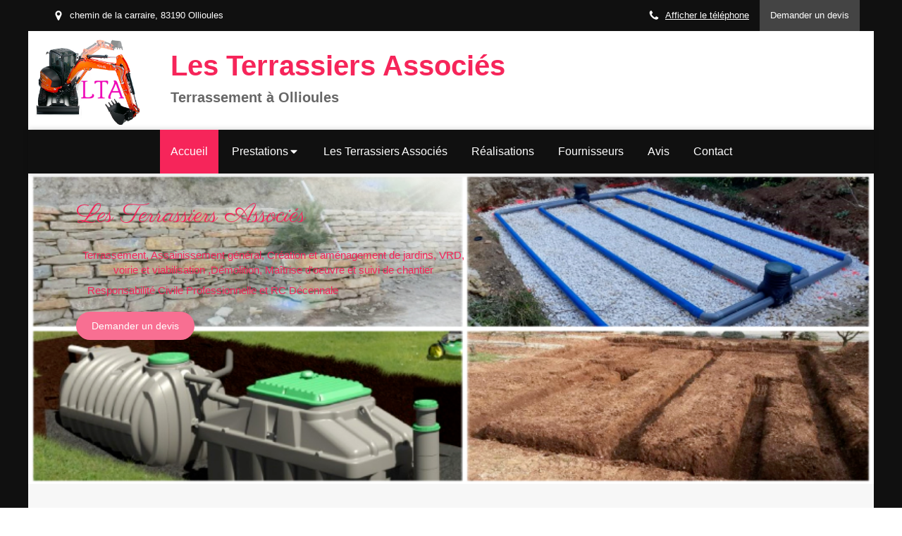

--- FILE ---
content_type: text/html; charset=utf-8
request_url: https://www.les-terrassiers-associes.fr/
body_size: 14098
content:
<!DOCTYPE html>
<html lang="fr-FR">
  <head>
    <meta charset="utf-8">
    <meta http-equiv="X-UA-Compatible" content="IE=edge">
    <meta name="viewport" content="width=device-width, initial-scale=1.0, user-scalable=yes">

      <base href="//www.les-terrassiers-associes.fr">

        <meta name="robots" content="index,follow">

        <link rel="canonical" href="https://www.les-terrassiers-associes.fr"/>


      <link rel="shortcut icon" type="image/x-icon" href="https://files.sbcdnsb.com/images/brand/1763627012/1/default_favicon/favicon1.png" />

    <title>Entreprise de terrassement à Ollioules | Les Terrassiers Associés</title>
    <meta property="og:type" content="website">
    <meta property="og:url" content="https://www.les-terrassiers-associes.fr">
    <meta property="og:title" content="Entreprise de terrassement à Ollioules | Les Terrassiers Associés">
    <meta property="twitter:card" content="summary">
    <meta property="twitter:title" content="Entreprise de terrassement à Ollioules | Les Terrassiers Associés">
    <meta name="description" content="Depuis 12 ans, Les Terrassiers Associés  mets à votre disposition ses artisans qualifiés à Ollioules. Terrassement, maîtrise d&#39;oeuvre et suivi de chantier, création et aménagement de jardins, assainissement général...Les travaux de terrassement n&#39;ont aucun secrets pour nous !">
    <meta property="og:description" content="Depuis 12 ans, Les Terrassiers Associés  mets à votre disposition ses artisans qualifiés à Ollioules. Terrassement, maîtrise d&#39;oeuvre et suivi de chantier, création et aménagement de jardins, assainissement général...Les travaux de terrassement n&#39;ont aucun secrets pour nous !">
    <meta property="twitter:description" content="Depuis 12 ans, Les Terrassiers Associés  mets à votre disposition ses artisans qualifiés à Ollioules. Terrassement, maîtrise d&#39;oeuvre et suivi de chantier, création et aménagement de jardins, assainissement général...Les travaux de terrassement n&#39;ont aucun secrets pour nous !">

    

      <meta property="og:image" content="https://files.sbcdnsb.com/images/hHWkiUBMhgoHZWaLREYWUA/content/1738841725/1224566/3e2f442ad2621d86ea6220200429-944239-lnjrvj.jpeg"/>
      <meta property="og:image:type" content="image/jpeg"/>
      <meta property="og:image:width" content="666">
      <meta property="og:image:height" content="375">
      <meta property="twitter:image" content="https://files.sbcdnsb.com/images/hHWkiUBMhgoHZWaLREYWUA/content/1738841725/1224566/3e2f442ad2621d86ea6220200429-944239-lnjrvj.jpeg">
      <meta property="twitter:image:alt" content="">

          
      <link rel="preload" href="https://files.sbcdnsb.com/images/hHWkiUBMhgoHZWaLREYWUA/content/1612104469/1224568/1000/a4bf47b3c984cbf9982120200429-1205249-1uvjqz5.png" as="image" media="(max-width: 992px)"><link rel="preload" href="https://files.sbcdnsb.com/images/hHWkiUBMhgoHZWaLREYWUA/content/1612104469/1224568/1200/a4bf47b3c984cbf9982120200429-1205249-1uvjqz5.png" as="image" media="(max-width: 1199px)"><link rel="preload" href="https://files.sbcdnsb.com/images/hHWkiUBMhgoHZWaLREYWUA/content/1612104469/1224568/2000/a4bf47b3c984cbf9982120200429-1205249-1uvjqz5.png" as="image" media="(min-width: 1200px)">      
      <link rel="preload" href="https://files.sbcdnsb.com/images/hHWkiUBMhgoHZWaLREYWUA/content/1612104469/1224568/1000/a4bf47b3c984cbf9982120200429-1205249-1uvjqz5.png" as="image" media="(max-width: 992px)"><link rel="preload" href="https://files.sbcdnsb.com/images/hHWkiUBMhgoHZWaLREYWUA/content/1612104469/1224568/1200/a4bf47b3c984cbf9982120200429-1205249-1uvjqz5.png" as="image" media="(max-width: 1199px)"><link rel="preload" href="https://files.sbcdnsb.com/images/hHWkiUBMhgoHZWaLREYWUA/content/1612104469/1224568/2000/a4bf47b3c984cbf9982120200429-1205249-1uvjqz5.png" as="image" media="(min-width: 1200px)">

    <link rel="stylesheet" href="https://assets.sbcdnsb.com/assets/application-e9a15786.css" media="all" />
    <link rel="stylesheet" href="https://assets.sbcdnsb.com/assets/app_visitor-dd890fa1.css" media="all" />
    

      <link rel="stylesheet" href="https://assets.sbcdnsb.com/assets/tool/visitor/elements/manifests/partner-4955fcb5.css" media="all" /><link rel="stylesheet" href="https://assets.sbcdnsb.com/assets/tool/visitor/elements/manifests/review_display-cc17abb3.css" media="all" /><link rel="stylesheet" href="https://assets.sbcdnsb.com/assets/tool/visitor/elements/manifests/content_box-c50aff1f.css" media="all" />

    <link rel="stylesheet" href="https://assets.sbcdnsb.com/assets/themes/desktop/1/css/visitor-60034f3d.css" media="all" />
    <link rel="stylesheet" href="https://assets.sbcdnsb.com/assets/themes/mobile/2/css/visitor-913c116c.css" media="only screen and (max-width: 992px)" />

      <link rel="stylesheet" media="all" href="/site/hHWkiUBMhgoHZWaLREYWUA/styles/1769012435/dynamic-styles.css">

      <link rel="stylesheet" media="all" href="/styles/pages/560716/1738841725/containers-specific-styles.css">


    <meta name="csrf-param" content="authenticity_token" />
<meta name="csrf-token" content="KDQZ5hRlfeQBv8BmtGqyisPI4JtaQkiq9QInWosVNYMDQDY5IVdDKN8nn2M--_f1Zd__g79Y9QaKDs4WQfr31A" />

      <script>
        var _paq = window._paq = window._paq || [];
        _paq.push(["trackPageView"]);
        (function() {
          var u="//mtm.sbcdnsb.com/";
          _paq.push(["setTrackerUrl", u+"matomo.php"]);
          _paq.push(["setSiteId", "2704"]);
          var d=document, g=d.createElement("script"), s=d.getElementsByTagName("script")[0];
          g.type="text/javascript"; g.async=true; g.src=u+"matomo.js"; s.parentNode.insertBefore(g,s);
        })();
      </script>

      <script>
        void 0 === window._axcb && (window._axcb = []);
        window._axcb.push(function(axeptio) {
          axeptio.on("cookies:complete", function(choices) {
              if(choices.google_analytics) {
                (function(i,s,o,g,r,a,m){i["GoogleAnalyticsObject"]=r;i[r]=i[r]||function(){
                (i[r].q=i[r].q||[]).push(arguments)},i[r].l=1*new Date();a=s.createElement(o),
                m=s.getElementsByTagName(o)[0];a.async=1;a.src=g;m.parentNode.insertBefore(a,m)
                })(window,document,"script","//www.google-analytics.com/analytics.js","ga");

                  ga("create", "UA-151278654-20", {"cookieExpires": 31536000,"cookieUpdate": "false"});

                ga("send", "pageview");
              }
          });
        });
      </script>

    

    

    

    <script>window.Deferred=function(){var e=[],i=function(){if(window.jQuery&&window.jQuery.ui)for(;e.length;)e.shift()(window.jQuery);else window.setTimeout(i,250)};return i(),{execute:function(i){window.jQuery&&window.jQuery.ui?i(window.jQuery):e.push(i)}}}();</script>

      <script type="application/ld+json">
        {"@context":"https://schema.org","@type":"WebSite","name":"Les Terrassiers Associés","url":"https://www.les-terrassiers-associes.fr"}
      </script>



  </head>
  <body class="view-visitor theme_boxed menu_fixed has_header1 has_header2 has_header2_simple has_no_aside has_footer default_page lazyload has_top_bar top_bar_size_normal ">
        <script>
          function loadAdwordsConversionAsyncScript() {
            var el = document.createElement("script");
            el.setAttribute("type", "text/javascript");
            el.setAttribute("src", "//www.googleadservices.com/pagead/conversion_async.js");
            document.body.append(el);
          }

          void 0 === window._axcb && (window._axcb = []);
          window._axcb.push(function(axeptio) {
            axeptio.on("cookies:complete", function(choices) {
              if(choices.google_remarketing) {
                loadAdwordsConversionAsyncScript();
              }
            });
          });
        </script>

    <div id="body-container">
      
      
      
      
      <header class="header-mobile sb-hidden-md sb-hidden-lg">
  <div class="header-mobile-top">
    <div class="header-mobile-logo">
      <a href="/"><div class="element element-business-logo"><img title="Logo Les Terrassiers Associés" alt="Logo Les Terrassiers Associés" style="max-width: 100%;" width="512.0" height="425.0" src="https://files.sbcdnsb.com/images/hHWkiUBMhgoHZWaLREYWUA/businesses/1613596633/20200616_184627.png" /></div></a> 
    </div>
    <div class="header-mobile-titles">
        <div class="header-mobile-title"><strong><span>Les Terrassiers Associés </span></strong></div>
        <div class="header-mobile-subtitle"><strong><span>Terrassement à Ollioules</span></strong></div>
    </div>
  </div>
  <nav class="clearfix">
    <ul class="cta-n-3">
      <li>
        <a title="Appeler" class="cta-mobile  phone-number-display-conversion-tracking" data-ajax-url="/api-website-feature/conversions/phone_number_display/create" data-conversion-options="{&quot;phoneNumber&quot;:&quot;tel:0662302871&quot;,&quot;popupId&quot;:null}" data-conversions-options="{&quot;phoneNumber&quot;:&quot;tel:0662302871&quot;,&quot;popupId&quot;:null}" href="tel:0662302871"><span class="svg-container"><svg xmlns="http://www.w3.org/2000/svg" viewBox="0 0 1792 1792"><path d="M1600 1240q0 27-10 70.5t-21 68.5q-21 50-122 106-94 51-186 51-27 0-53-3.5t-57.5-12.5-47-14.5-55.5-20.5-49-18q-98-35-175-83-127-79-264-216t-216-264q-48-77-83-175-3-9-18-49t-20.5-55.5-14.5-47-12.5-57.5-3.5-53q0-92 51-186 56-101 106-122 25-11 68.5-21t70.5-10q14 0 21 3 18 6 53 76 11 19 30 54t35 63.5 31 53.5q3 4 17.5 25t21.5 35.5 7 28.5q0 20-28.5 50t-62 55-62 53-28.5 46q0 9 5 22.5t8.5 20.5 14 24 11.5 19q76 137 174 235t235 174q2 1 19 11.5t24 14 20.5 8.5 22.5 5q18 0 46-28.5t53-62 55-62 50-28.5q14 0 28.5 7t35.5 21.5 25 17.5q25 15 53.5 31t63.5 35 54 30q70 35 76 53 3 7 3 21z" /></svg></span></a>
      </li>
      <li>
        <a title="Localisation" class="cta-mobile " href="https://maps.google.com/maps?q=chemin%20de%20la%20carraire,%20Ollioules,%2083190"><span class="svg-container"><svg xmlns="http://www.w3.org/2000/svg" viewBox="0 0 1792 1792"><path d="M1152 640q0-106-75-181t-181-75-181 75-75 181 75 181 181 75 181-75 75-181zm256 0q0 109-33 179l-364 774q-16 33-47.5 52t-67.5 19-67.5-19-46.5-52l-365-774q-33-70-33-179 0-212 150-362t362-150 362 150 150 362z" /></svg></span></a>
      </li>
      <li>
        <a class="header-mobile-menu-button-open sb-hidden-print" href="javascript:void(0)" aria-label="mobile-menu-button">
          <span class="text-open"><svg version="1.1" xmlns="http://www.w3.org/2000/svg" xmlns:xlink="http://www.w3.org/1999/xlink" x="0px" y="0px"
    	 viewBox="0 0 500 500" style="enable-background:new 0 0 500 500;" xml:space="preserve">
      <style type="text/css">.st0{fill:none;stroke:#000000;stroke-width:30;stroke-miterlimit:10;}</style>
      <g><line class="st0" x1="0.76" y1="248.82" x2="499.24" y2="250.18"/></g>
      <g><line class="st0" x1="0.85" y1="94.63" x2="499.33" y2="96"/></g>
      <g><line class="st0" x1="0.67" y1="403" x2="499.15" y2="404.37"/></g>
    </svg></span>
          <span class="text-close"><svg version="1.1" xmlns="http://www.w3.org/2000/svg" xmlns:xlink="http://www.w3.org/1999/xlink" x="0px" y="0px"
	 viewBox="0 0 500 500" style="enable-background:new 0 0 500 500;" xml:space="preserve">
      <style type="text/css">.st0{fill:none;stroke:#000000;stroke-width:30;stroke-miterlimit:10;}</style>
      <g><line class="st0" x1="14" y1="14" x2="485" y2="485"/></g>
      <g><line class="st0" x1="485" y1="14" x2="14" y2="485"/></g>
    </svg></span>
        </a>
      </li>
    </ul>    
  </nav>
</header>
<nav class="menu-mobile sb-hidden-md sb-hidden-lg">
    <ul class="mobile-menu-tabs">

    <li class="menu-mobile-element  selected">


        <a class="menu-tab-element content-link content-link-anchor" href="/#body-container">
          
          <span class="tab-content">Accueil</span>
</a>


    </li>


    <li class="menu-mobile-element menu-mobile-element-with-subfolder ">

        <div class="menu-tab-element element element-folder">
          <button class="folder-label-opener">
            <span class="open-icon"><svg version="1.1" xmlns="http://www.w3.org/2000/svg" xmlns:xlink="http://www.w3.org/1999/xlink" x="0px" y="0px"
	 viewBox="0 0 500 500" style="enable-background:new 0 0 500 500;" xml:space="preserve">
      <style type="text/css">.st0{fill:none;stroke:#000000;stroke-width:30;stroke-miterlimit:10;}</style>
      <g><line class="st0" x1="-1" y1="249.5" x2="500" y2="249.5"/></g>
      <g><line class="st0" x1="249.5" y1="0" x2="249.5" y2="499"/></g>
    </svg></span>
            <span class="close-icon" style="display: none;"><svg version="1.1" xmlns="http://www.w3.org/2000/svg" xmlns:xlink="http://www.w3.org/1999/xlink" x="0px" y="0px"
	 viewBox="0 0 500 500" style="enable-background:new 0 0 500 500;" xml:space="preserve">
      <style type="text/css">.st0{fill:none;stroke:#000000;stroke-width:30;stroke-miterlimit:10;}</style>
      <g><line class="st0" x1="-1" y1="249.5" x2="500" y2="249.5"/></g>
    </svg></span>
          </button>

          
          <span class="tab-content">Prestations</span>
        </div>

        <ul class="mobile-menu-tabs">

    <li class="menu-mobile-element  ">


        <a class="menu-tab-element content-link" href="/terrassement-terrassier-a-ollioules-83190">
          
          <span class="tab-content">Terrassement</span>
</a>


    </li>


    <li class="menu-mobile-element  ">


        <a class="menu-tab-element content-link" href="/assainissement-general-a-ollioules-83190">
          
          <span class="tab-content">Assainissement général</span>
</a>


    </li>


    <li class="menu-mobile-element  ">


        <a class="menu-tab-element content-link" href="/creation-et-amenagement-de-jardins-jardinier-paysagiste-a-ollioules-83190">
          
          <span class="tab-content">Création et aménagement de jardins</span>
</a>


    </li>


    <li class="menu-mobile-element  ">


        <a class="menu-tab-element content-link" href="/vrd-voirie-et-viabilisation-a-ollioules-83190">
          
          <span class="tab-content">VRD, voirie et viabilisation</span>
</a>


    </li>


    <li class="menu-mobile-element  ">


        <a class="menu-tab-element content-link" href="/demolition-demolisseur-a-ollioules-83190">
          
          <span class="tab-content">Démolition</span>
</a>


    </li>


    <li class="menu-mobile-element  ">


        <a class="menu-tab-element content-link" href="/maitrise-d-oeuvre-et-suivi-de-chantier-maitre-d-oeuvre-a-ollioules-83190">
          
          <span class="tab-content">Maîtrise d&#39;oeuvre et suivi de chantier</span>
</a>


    </li>

</ul>


    </li>


    <li class="menu-mobile-element  ">


        <a class="menu-tab-element content-link" href="/presentation-les-terrassiers-associes-terrassement-a-ollioules-83190">
          
          <span class="tab-content">Les Terrassiers Associés </span>
</a>


    </li>


    <li class="menu-mobile-element  ">


        <a class="menu-tab-element content-link" href="/realisations-photos-les-terrassiers-associes-terrassement-a-ollioules-83190">
          
          <span class="tab-content">Réalisations</span>
</a>


    </li>


    <li class="menu-mobile-element  ">


        <a class="menu-tab-element content-link" href="/fournisseurs-les-terrassiers-associes-terrassement-a-ollioules-83190">
          
          <span class="tab-content">Fournisseurs</span>
</a>


    </li>


    <li class="menu-mobile-element  ">


        <a class="menu-tab-element content-link" href="/avis-temoignages-clients-les-terrassiers-associes-terrassement-a-ollioules-83190">
          
          <span class="tab-content">Avis</span>
</a>


    </li>


    <li class="menu-mobile-element  ">


        <a class="menu-tab-element content-link" href="/contact-devis-gratuit-entreprise-de-terrassement-a-ollioules-83190">
          
          <span class="tab-content">Contact</span>
</a>


    </li>

</ul>
  
</nav>


<div class="sb-container-fluid" id="body-container-inner">
  

<div class="container-dark" id="top-bar">  <div id="top-bar-inner" class="clearfix hide-on-mobile normal-size">
    <div id="top-bar-inner-content">
      <div class="top-bar-items">
            <div id="top-bar-item-78511" class="top-bar-item top-bar-item-spacer hide-on-mobile left"><div class="top-bar-item-spacer-line">&nbsp;</div></div>
            <div id="top-bar-item-78512" class="top-bar-item top-bar-item-address left top-bar-item-info"><div class="flex items-center"><span class="svg-container"><svg xmlns="http://www.w3.org/2000/svg" viewBox="0 0 1792 1792"><path d="M1152 640q0-106-75-181t-181-75-181 75-75 181 75 181 181 75 181-75 75-181zm256 0q0 109-33 179l-364 774q-16 33-47.5 52t-67.5 19-67.5-19-46.5-52l-365-774q-33-70-33-179 0-212 150-362t362-150 362 150 150 362z" /></svg></span> <span>chemin de la carraire, 83190 Ollioules</span></div></div>
            <div id="top-bar-item-78515" class="top-bar-item top-bar-item-link right clickable-zone">
<div class="element element-link background-color-c-5" style="">


    <a title="" class="content-link" href="/contact-devis-gratuit-entreprise-de-terrassement-a-ollioules-83190">


      <span>
        <span class="inner-text">Demander un devis</span>
      </span>


</a>

</div>
</div>
            <div id="top-bar-item-78514" class="top-bar-item top-bar-item-spacer hide-on-mobile right"><div class="top-bar-item-spacer-line">&nbsp;</div></div>
            <div id="top-bar-item-78513" class="top-bar-item top-bar-item-phone right top-bar-item-info"><div class="flex items-center"><span class="svg-container"><svg xmlns="http://www.w3.org/2000/svg" viewBox="0 0 1792 1792"><path d="M1600 1240q0 27-10 70.5t-21 68.5q-21 50-122 106-94 51-186 51-27 0-53-3.5t-57.5-12.5-47-14.5-55.5-20.5-49-18q-98-35-175-83-127-79-264-216t-216-264q-48-77-83-175-3-9-18-49t-20.5-55.5-14.5-47-12.5-57.5-3.5-53q0-92 51-186 56-101 106-122 25-11 68.5-21t70.5-10q14 0 21 3 18 6 53 76 11 19 30 54t35 63.5 31 53.5q3 4 17.5 25t21.5 35.5 7 28.5q0 20-28.5 50t-62 55-62 53-28.5 46q0 9 5 22.5t8.5 20.5 14 24 11.5 19q76 137 174 235t235 174q2 1 19 11.5t24 14 20.5 8.5 22.5 5q18 0 46-28.5t53-62 55-62 50-28.5q14 0 28.5 7t35.5 21.5 25 17.5q25 15 53.5 31t63.5 35 54 30q70 35 76 53 3 7 3 21z" /></svg></span> <span><span class="phone-links-conversion-wrapper"><a class="element-contact-link phone-number-link" href="tel:06 62 30 28 71">06 62 30 28 71</a><button class="element-contact-link phone-number-display-conversion-tracking " data-ajax-url="/api-website-feature/conversions/phone_number_display/create" data-conversion-options="{&quot;phoneNumber&quot;:&quot;06 62 30 28 71&quot;}">Afficher le téléphone</button></span></span></div></div>
      </div>
    </div>
  </div>
</div><div class=" has-title has-logo has-subtitle" id="header_wrapper"><div class="container-light" id="header1"><div class="sb-row sb-hidden-xs sb-hidden-sm"><div class="sb-col sb-col-sm"><div id="container_18322670" class="sb-bloc sb-bloc-level-3 resizable-y bloc-element-absolute-container mobile-adapt-height-to-content  " style="height: 140px;"><div id="container_18322670_inner" style="" class="sb-bloc-inner container_18322670_inner"><div class="element element-absolute-container"><div class="tree-container"><div id="container_18322667" class="sb-bloc sb-bloc-level-3 sb-bloc-position-absolute header1-title bloc-element-title  " style="top: 8.0%;left: 16.0%;"><div id="container_18322667_inner" style="margin: 10px 10px 10px 10px;" class="sb-bloc-inner container_18322667_inner"><div class="element element-title theme-skin"><strong><span class="element-title-inner">Les Terrassiers Associés </span></strong></div></div></div><div id="container_18322669" class="sb-bloc-alignment-wrapper  sb-bloc-alignment-h-v sb-bloc-alignment-h-left sb-bloc-alignment-v-middle  "><div class="sb-bloc-alignment-sibling"></div><div class="sb-bloc sb-bloc-level-3 sb-bloc-position-absolute header1-logo bloc-element-business-logo" style="--element-animated-columns-flex-basis:14.0%;width: 14.0%;top: 30.0%;left: 0.0%;"><div id="container_18322669_inner" style="margin: 10px 10px 10px 10px;" class="sb-bloc-inner container_18322669_inner"><div class="element element-business-logo"><a href="/" title="Les Terrassiers Associés"><img title="Les Terrassiers Associés" alt="Les Terrassiers Associés" style="max-width: 100%;" width="512.0" height="425.0" src="https://files.sbcdnsb.com/images/hHWkiUBMhgoHZWaLREYWUA/businesses/1613596633/20200616_184627.png" /></a></div></div></div></div><div id="container_18322668" class="sb-bloc sb-bloc-level-3 sb-bloc-position-absolute header1-subtitle bloc-element-title  " style="top: 50.0%;left: 16.0%;"><div id="container_18322668_inner" style="margin: 10px 10px 10px 10px;" class="sb-bloc-inner container_18322668_inner"><div class="element element-title theme-skin"><strong><span class="element-title-inner">Terrassement à Ollioules</span></strong></div></div></div></div></div></div></div>
</div></div></div><div class="" id="menu"><div class="sb-row sb-hidden-xs sb-hidden-sm"><div class="sb-col sb-col-sm"><div id="container_18322662" class="sb-bloc sb-bloc-level-3 bloc-element-menu  " style=""><div class="element element-menu sb-vi-mobile-text-center true text-only"><div class=" menu-horizontal">
<div class="menu-level-container menu-level-0">
  <ul class="menu-tabs sb-row media-query">

        <li class="menu-tab-container sb-col selected">
          <div class="menu-tab">
            

              <a class="menu-tab-element  link-text link-text-dark  content-link content-link-anchor" title="Accueil" href="/#body-container">

                <span class="tab-content" style=''>

                    <span class="title">Accueil</span>
                </span>

</a>

          </div>
        </li>

        <li class="menu-tab-container sb-col">
          <div class="menu-tab">
            
              <div class="menu-tab-element element-folder  link-text link-text-dark">
                <span class="tab-content" style="">

                    <span class="title">Prestations</span>
                </span>

                <span class="tab-arrows">
                  <span class="caret-right"><span class="svg-container"><svg xmlns="http://www.w3.org/2000/svg" viewBox="0 0 1792 1792"><path d="M1152 896q0 26-19 45l-448 448q-19 19-45 19t-45-19-19-45v-896q0-26 19-45t45-19 45 19l448 448q19 19 19 45z" /></svg></span></span>
                  <span class="caret-down"><span class="svg-container"><svg xmlns="http://www.w3.org/2000/svg" viewBox="0 0 1792 1792"><path d="M1408 704q0 26-19 45l-448 448q-19 19-45 19t-45-19l-448-448q-19-19-19-45t19-45 45-19h896q26 0 45 19t19 45z" /></svg></span></span>
                </span>
              </div>

          </div>
            
<div class="menu-level-container menu-level-1">
  <ul class="menu-tabs sb-row media-query">

        <li class="menu-tab-container sb-col">
          <div class="menu-tab">
            

              <a class="menu-tab-element  link-text link-text-dark  content-link" title="Terrassement" href="/terrassement-terrassier-a-ollioules-83190">

                <span class="tab-content" style=''>

                    <span class="title">Terrassement</span>
                </span>

</a>

          </div>
        </li>

        <li class="menu-tab-container sb-col">
          <div class="menu-tab">
            

              <a class="menu-tab-element  link-text link-text-dark  content-link" title="Assainissement général" href="/assainissement-general-a-ollioules-83190">

                <span class="tab-content" style=''>

                    <span class="title">Assainissement général</span>
                </span>

</a>

          </div>
        </li>

        <li class="menu-tab-container sb-col">
          <div class="menu-tab">
            

              <a class="menu-tab-element  link-text link-text-dark  content-link" title="Création et aménagement de jardins" href="/creation-et-amenagement-de-jardins-jardinier-paysagiste-a-ollioules-83190">

                <span class="tab-content" style=''>

                    <span class="title">Création et aménagement de jardins</span>
                </span>

</a>

          </div>
        </li>

        <li class="menu-tab-container sb-col">
          <div class="menu-tab">
            

              <a class="menu-tab-element  link-text link-text-dark  content-link" title="VRD, voirie et viabilisation" href="/vrd-voirie-et-viabilisation-a-ollioules-83190">

                <span class="tab-content" style=''>

                    <span class="title">VRD, voirie et viabilisation</span>
                </span>

</a>

          </div>
        </li>

        <li class="menu-tab-container sb-col">
          <div class="menu-tab">
            

              <a class="menu-tab-element  link-text link-text-dark  content-link" title="Démolition" href="/demolition-demolisseur-a-ollioules-83190">

                <span class="tab-content" style=''>

                    <span class="title">Démolition</span>
                </span>

</a>

          </div>
        </li>

        <li class="menu-tab-container sb-col">
          <div class="menu-tab">
            

              <a class="menu-tab-element  link-text link-text-dark  content-link" title="Maîtrise d&#39;oeuvre et suivi de chantier" href="/maitrise-d-oeuvre-et-suivi-de-chantier-maitre-d-oeuvre-a-ollioules-83190">

                <span class="tab-content" style=''>

                    <span class="title">Maîtrise d&#39;oeuvre et suivi de chantier</span>
                </span>

</a>

          </div>
        </li>
  </ul>
</div>

        </li>

        <li class="menu-tab-container sb-col">
          <div class="menu-tab">
            

              <a class="menu-tab-element  link-text link-text-dark  content-link" title="Les Terrassiers Associés " href="/presentation-les-terrassiers-associes-terrassement-a-ollioules-83190">

                <span class="tab-content" style=''>

                    <span class="title">Les Terrassiers Associés </span>
                </span>

</a>

          </div>
        </li>

        <li class="menu-tab-container sb-col">
          <div class="menu-tab">
            

              <a class="menu-tab-element  link-text link-text-dark  content-link" title="Réalisations" href="/realisations-photos-les-terrassiers-associes-terrassement-a-ollioules-83190">

                <span class="tab-content" style=''>

                    <span class="title">Réalisations</span>
                </span>

</a>

          </div>
        </li>

        <li class="menu-tab-container sb-col">
          <div class="menu-tab">
            

              <a class="menu-tab-element  link-text link-text-dark  content-link" title="Fournisseurs" href="/fournisseurs-les-terrassiers-associes-terrassement-a-ollioules-83190">

                <span class="tab-content" style=''>

                    <span class="title">Fournisseurs</span>
                </span>

</a>

          </div>
        </li>

        <li class="menu-tab-container sb-col">
          <div class="menu-tab">
            

              <a class="menu-tab-element  link-text link-text-dark  content-link" title="Avis" href="/avis-temoignages-clients-les-terrassiers-associes-terrassement-a-ollioules-83190">

                <span class="tab-content" style=''>

                    <span class="title">Avis</span>
                </span>

</a>

          </div>
        </li>

        <li class="menu-tab-container sb-col">
          <div class="menu-tab">
            

              <a class="menu-tab-element  link-text link-text-dark  content-link" title="Contact" href="/contact-devis-gratuit-entreprise-de-terrassement-a-ollioules-83190">

                <span class="tab-content" style=''>

                    <span class="title">Contact</span>
                </span>

</a>

          </div>
        </li>
  </ul>
</div>
</div></div></div>
</div></div></div><div class="container-light" id="header2"><div id="container_18322689" class="sb-bloc sb-bloc-level-3 resizable-y bloc-element-absolute-container mobile-adapt-height-to-content  " style="height: 440px;"><div id="container_18322689_inner" style="" class="sb-bloc-inner container_18322689_inner container-light bg-imaged"><div class="svg-filter flip-h" style=""></div><div class="element element-absolute-container"><div class="tree-container"><div id="container_18322824" class="sb-bloc sb-bloc-level-3 sb-bloc-position-absolute bloc-element-static-container  " style="--element-animated-columns-flex-basis:50.6745%;width: 50.6745%;top: 0.0%;left: 3.62432%;"><div id="container_18322824_inner" style="margin: 20px 10px 20px 10px;padding: 5px 5px 5px 5px;" class="sb-bloc-inner container_18322824_inner"><div class="element element-static-container"><div class="tree-container clearfix"><div id="container_18322817" class="sb-bloc sb-bloc-level-3 bloc-element-title eac_template_title  " style="padding: 10px 10px 10px 10px;"><div class="element element-title"><h1><span class="element-title-inner"><span style='font-size: 36px;'><span class='color-c-2'>Les Terrassiers Associés </span></span></span></h1></div></div><div id="container_18322820" class="sb-bloc sb-bloc-level-3 bloc-element-text eac_template_enumeration_list  " style="padding: 10px 10px 10px 10px;"><div class="element element-text displayed_in_1_column" spellcheck="true"><p style="text-align: center;"><span class="color-c-2">Terrassement, Assainissement général, Création et aménagement de jardins, VRD, voirie et viabilisation ,Démolition, Maîtrise d'oeuvre et suivi de chantier</span></p>

<p style="text-align: left;"><span class="color-c-2">    Responsabilité Civile Professionnelle et RC Décennale</span></p></div></div><div id="container_18322823" class="sb-bloc sb-bloc-level-3 bloc-element-link eac_template_call_to_action  " style="padding: 10px 10px 10px 10px;"><div id="container_18322823_inner" style="" class="sb-bloc-inner container_18322823_inner sb-display-animated" data-animation-options="{&quot;type&quot;:&quot;fadeIn&quot;,&quot;duration&quot;:500,&quot;delay&quot;:0}"><div class="element element-link link-lg">
  <a title="" class=" sb-vi-btn forced-color skin_3 content-link" href="/contact-devis-gratuit-entreprise-de-terrassement-a-ollioules-83190">

    <div class="content-container flex items-center">
      
      <span class="inner-text">Demander un devis</span>
      
    </div>


</a></div></div></div></div></div></div></div></div></div></div></div>
</div></div><div class="container-light sb-row media-query" id="center"><div class="sb-col sb-col-sm" id="center_inner_wrapper"><div class="" id="center_inner"><div class="sections-container"><section class=" section tree-container" id="introduction_1177553" >
<div class="sb-bloc-inner container_18322825_inner container-light " id="container_18322825_inner" style="padding: 50px 10px 50px 10px;"><div class="subcontainers"><div id="container_18322829" class="sb-bloc sb-bloc-level-3 bloc-element-static-container  " style="padding: 10px 10px 10px 10px;"><div id="container_18322829_inner" style="padding: 10px 15px 10px 15px;border-width: 4px;border-left-style: solid;" class="sb-bloc-inner container_18322829_inner border-color-c-2"><div class="element element-static-container"><div class="tree-container clearfix"><div id="container_18322832" class="sb-bloc sb-bloc-level-3 bloc-element-text  " style="padding: 10px 10px 10px 10px;"><div class="element element-text displayed_in_1_column" spellcheck="true"><p style="text-align: left;"><strong style="font-size: 22px; font-weight: normal;"><b>Les Terrassiers Associés </b>, votre entreprise de <b>terrassement à Ollioules </b></strong></p>

<p style="text-align: left;">Romeo Christopher est ravie de vous apporter toutes ses compétences et son savoir faire. L'entreprise opère autour d'Ollioules et assure toute prestation de <b>terrassement, fosse septique micro-station assainissement général, démolition, VRD, création et aménagement de jardin, maîtrise d'oeuvre et suivi de chantier</b>.</p>

<p style="text-align: left;">Outre la rapidité des travaux, nous portons particulièrement attention à chaque détails. Nous assurons un service après-vente de qualité. Nous vous proposons des prestations de qualité à la hauteur de vos attentes.</p>

<p style="text-align: left;">Vous souhaitez un devis pour une prestation de <b>terrassement</b> ? N'hésitez pas à nous contacter !</p>

<p style="text-align: left;">les-terrassiers-associes@outlook.fr</p></div></div><div id="container_18322835" class="sb-bloc sb-bloc-level-3 bloc-element-partner  " style="padding: 10px 10px 10px 10px;"><div class="element element-partner sb-vi-text-left">
  <div class="element-partner-content view-thumbnail  sb-vi-text-left ">


      <div class="partner-item">
        


    <a title="Artisan" class="content-link" href="http://www.artisanat.fr/">
      <img id="content-partner-image-47881"
          alt="Artisan"
          src="https://files.sbcdnsb.com/images/hHWkiUBMhgoHZWaLREYWUA/content/1588145176/1224569/400/1b439bfbfcf7be84c0da20200429-1205854-83132s.png"
          srcset="https://files.sbcdnsb.com/images/hHWkiUBMhgoHZWaLREYWUA/content/1588145176/1224569/100/1b439bfbfcf7be84c0da20200429-1205854-83132s.png 100w, https://files.sbcdnsb.com/images/hHWkiUBMhgoHZWaLREYWUA/content/1588145176/1224569/200/1b439bfbfcf7be84c0da20200429-1205854-83132s.png 200w, https://files.sbcdnsb.com/images/hHWkiUBMhgoHZWaLREYWUA/content/1588145176/1224569/400/1b439bfbfcf7be84c0da20200429-1205854-83132s.png 400w, https://files.sbcdnsb.com/images/hHWkiUBMhgoHZWaLREYWUA/content/1588145176/1224569/600/1b439bfbfcf7be84c0da20200429-1205854-83132s.png 600w, https://files.sbcdnsb.com/images/hHWkiUBMhgoHZWaLREYWUA/content/1588145176/1224569/800/1b439bfbfcf7be84c0da20200429-1205854-83132s.png 800w, https://files.sbcdnsb.com/images/hHWkiUBMhgoHZWaLREYWUA/content/1588145176/1224569/1000/1b439bfbfcf7be84c0da20200429-1205854-83132s.png 1000w, https://files.sbcdnsb.com/images/hHWkiUBMhgoHZWaLREYWUA/content/1588145176/1224569/1200/1b439bfbfcf7be84c0da20200429-1205854-83132s.png 1200w"
          width="400"
          height="259"
          style="max-height: px;"
      />

</a>


      </div>

  </div>

</div></div></div></div></div></div></div></div>

</section>
<section class=" section tree-container" id="les-prestations-de-les-terrassiers-associes-a-ollioules_1177554" >
<div class="sb-bloc-inner container_18322836_inner container-light background-color-before-c-3" id="container_18322836_inner" style="padding: 50px 10px 50px 10px;"><div class="subcontainers"><div id="container_18322839" class="sb-bloc sb-bloc-level-3 bloc-element-title  " style="padding: 10px 10px 10px 10px;"><div class="element element-title sb-vi-text-center theme-skin"><h2><span class="element-title-inner">Les prestations de Les Terrassiers Associés  à Ollioules</span></h2></div></div><div id="container_18322843" class="sb-bloc sb-bloc-level-3 bloc-element-columns-container with-negative-margin  " style="margin: -0px -20px -0px -20px; z-index: 1;padding: 10px 10px 10px 10px;"><div class="element element-columns-container tree-container align-top"><div class="sb-bloc sb-bloc-level-1"><div class="sb-row sb-row-custom subcontainers media-query columns-gutter-size-20"><div class="sb-bloc sb-bloc-level-2 sb-col sb-col-sm" style="--element-animated-columns-flex-basis:33.3333%;width: 33.3333%;"><div class="subcontainers"><div id="container_18322851" class="sb-bloc sb-bloc-level-3 bloc-element-static-container bloc-eligible-for-height-equalization  " style="padding: 10px 10px 10px 10px;"><div id="container_18322851_inner" style="" class="sb-bloc-inner container_18322851_inner"><div class="element element-static-container"><div class="tree-container clearfix"><div id="container_18322847" class="sb-bloc sb-bloc-level-3 bloc-element-title  " style="padding: 10px 10px 0px 10px;"><div class="element element-title sb-vi-text-left"><h3><a title="" class="content-link" href="/terrassement-terrassier-a-ollioules-83190"><span class="element-title-inner"><span class='color-c-2'>Terrassement</span></span></a></h3></div></div><div id="container_18322850" class="sb-bloc sb-bloc-level-3 bloc-element-text  " style="padding: 10px 10px 10px 10px;"><div class="element element-text displayed_in_1_column" spellcheck="true"><p>Nivellement de terrain, terrassement en masse, fondations, terrassement pour piscine, remblaiements périphériques, évacuations de terres</p></div></div></div></div></div></div></div></div><div class="sb-bloc sb-bloc-level-2 sb-col sb-col-sm" style="--element-animated-columns-flex-basis:33.3333%;width: 33.3333%;"><div class="subcontainers"><div id="container_18322860" class="sb-bloc sb-bloc-level-3 bloc-element-static-container bloc-eligible-for-height-equalization  " style="padding: 10px 10px 10px 10px;"><div id="container_18322860_inner" style="" class="sb-bloc-inner container_18322860_inner"><div class="element element-static-container"><div class="tree-container clearfix"><div id="container_18322856" class="sb-bloc sb-bloc-level-3 bloc-element-title  " style="padding: 10px 10px 0px 10px;"><div class="element element-title sb-vi-text-left"><h3><a title="" class="content-link" href="/assainissement-general-a-ollioules-83190"><span class="element-title-inner"><span class='color-c-2'>Assainissement général</span></span></a></h3></div></div><div id="container_18322859" class="sb-bloc sb-bloc-level-3 bloc-element-text  " style="padding: 10px 10px 10px 10px;"><div class="element element-text displayed_in_1_column" spellcheck="true"><p>Raccordement au tout à l'égout, pose de micro-station avec épandage, Raccordement bassin de rétention eau pluvial</p></div></div></div></div></div></div></div></div><div class="sb-bloc sb-bloc-level-2 sb-col sb-col-sm" style="--element-animated-columns-flex-basis:33.3333%;width: 33.3333%;"><div class="subcontainers"><div id="container_18322869" class="sb-bloc sb-bloc-level-3 bloc-element-static-container bloc-eligible-for-height-equalization  " style="padding: 10px 10px 10px 10px;"><div id="container_18322869_inner" style="" class="sb-bloc-inner container_18322869_inner"><div class="element element-static-container"><div class="tree-container clearfix"><div id="container_18322865" class="sb-bloc sb-bloc-level-3 bloc-element-title  " style="padding: 10px 10px 0px 10px;"><div class="element element-title sb-vi-text-left"><h3><a title="" class="content-link" href="/creation-et-amenagement-de-jardins-jardinier-paysagiste-a-ollioules-83190"><span class="element-title-inner"><span class='color-c-2'>Création et aménagement de jardins</span></span></a></h3></div></div><div id="container_18322868" class="sb-bloc sb-bloc-level-3 bloc-element-text  " style="padding: 10px 10px 10px 10px;"><div class="element element-text displayed_in_1_column" spellcheck="true"><p>Agencement d'éclairage de jardin, alimentation arrosage, conception du plan de création du jardin, aménagement de jardin</p></div></div></div></div></div></div></div></div></div></div></div></div><div id="container_18322874" class="sb-bloc sb-bloc-level-3 bloc-element-columns-container with-negative-margin  " style="margin: -0px -20px -0px -20px; z-index: 1;padding: 10px 10px 10px 10px;"><div class="element element-columns-container tree-container align-top"><div class="sb-bloc sb-bloc-level-1"><div class="sb-row sb-row-custom subcontainers media-query columns-gutter-size-20"><div class="sb-bloc sb-bloc-level-2 sb-col sb-col-sm" style="--element-animated-columns-flex-basis:33.3333%;width: 33.3333%;"><div class="subcontainers"><div id="container_18322882" class="sb-bloc sb-bloc-level-3 bloc-element-static-container bloc-eligible-for-height-equalization  " style="padding: 10px 10px 10px 10px;"><div id="container_18322882_inner" style="" class="sb-bloc-inner container_18322882_inner"><div class="element element-static-container"><div class="tree-container clearfix"><div id="container_18322878" class="sb-bloc sb-bloc-level-3 bloc-element-title  " style="padding: 10px 10px 0px 10px;"><div class="element element-title sb-vi-text-left"><h3><a title="" class="content-link" href="/vrd-voirie-et-viabilisation-a-ollioules-83190"><span class="element-title-inner"><span class='color-c-2'>VRD, voirie et viabilisation</span></span></a></h3></div></div><div id="container_18322881" class="sb-bloc sb-bloc-level-3 bloc-element-text  " style="padding: 10px 10px 10px 10px;"><div class="element element-text displayed_in_1_column" spellcheck="true"><p>Implantation des réseaux d'alimentation en électricité, télécom, eau potable, drains périphérique pluvial égout, Réalisation chemin d'accès</p></div></div></div></div></div></div></div></div><div class="sb-bloc sb-bloc-level-2 sb-col sb-col-sm" style="--element-animated-columns-flex-basis:33.3333%;width: 33.3333%;"><div class="subcontainers"><div id="container_18322891" class="sb-bloc sb-bloc-level-3 bloc-element-static-container bloc-eligible-for-height-equalization  " style="padding: 10px 10px 10px 10px;"><div id="container_18322891_inner" style="" class="sb-bloc-inner container_18322891_inner"><div class="element element-static-container"><div class="tree-container clearfix"><div id="container_18322887" class="sb-bloc sb-bloc-level-3 bloc-element-title  " style="padding: 10px 10px 0px 10px;"><div class="element element-title sb-vi-text-left"><h3><a title="" class="content-link" href="/demolition-demolisseur-a-ollioules-83190"><span class="element-title-inner"><span class='color-c-2'>Démolition</span></span></a></h3></div></div><div id="container_18322890" class="sb-bloc sb-bloc-level-3 bloc-element-text  " style="padding: 10px 10px 10px 10px;"><div class="element element-text displayed_in_1_column" spellcheck="true"><p>démolition terrasse garage remise briques parpaing toiture tuiles </p></div></div></div></div></div></div></div></div><div class="sb-bloc sb-bloc-level-2 sb-col sb-col-sm" style="--element-animated-columns-flex-basis:33.3333%;width: 33.3333%;"><div class="subcontainers"><div id="container_18322900" class="sb-bloc sb-bloc-level-3 bloc-element-static-container bloc-eligible-for-height-equalization  " style="padding: 10px 10px 10px 10px;"><div id="container_18322900_inner" style="" class="sb-bloc-inner container_18322900_inner"><div class="element element-static-container"><div class="tree-container clearfix"><div id="container_18322896" class="sb-bloc sb-bloc-level-3 bloc-element-title  " style="padding: 10px 10px 0px 10px;"><div class="element element-title sb-vi-text-left"><h3><a title="" class="content-link" href="/maitrise-d-oeuvre-et-suivi-de-chantier-maitre-d-oeuvre-a-ollioules-83190"><span class="element-title-inner"><span class='color-c-2'>Maîtrise d'oeuvre et suivi de chantier</span></span></a></h3></div></div><div id="container_18322899" class="sb-bloc sb-bloc-level-3 bloc-element-text  " style="padding: 10px 10px 10px 10px;"><div class="element element-text displayed_in_1_column" spellcheck="true"><p>Étude d'avant projet définitif, étude de projet de conception générale, lecture de plan implantation coordinations de travaux</p></div></div></div></div></div></div></div></div></div></div></div></div></div></div>

</section>
<section class=" section tree-container" id="a-propos-de-les-terrassiers-associes_1177555" >
<div class="sb-bloc-inner container_18322902_inner container-light " id="container_18322902_inner" style="padding: 50px 10px 50px 10px;"><div class="subcontainers"><div id="container_18322905" class="sb-bloc sb-bloc-level-3 bloc-element-title  " style="padding: 10px 10px 30px 10px;"><div class="element element-title sb-vi-text-center theme-skin"><h2><span class="element-title-inner">A propos de Les Terrassiers Associés </span></h2></div></div><div id="container_18322909" class="sb-bloc sb-bloc-level-3 bloc-element-columns-container with-negative-margin  " style="margin: -0px -20px -0px -20px; z-index: 1;padding: 10px 10px 10px 10px;"><div class="element element-columns-container tree-container align-top"><div class="sb-bloc sb-bloc-level-1"><div class="sb-row sb-row-custom subcontainers media-query columns-gutter-size-20"><div class="sb-bloc sb-bloc-level-2 sb-col sb-col-sm" style="--element-animated-columns-flex-basis:33.3333%;width: 33.3333%;"><div class="subcontainers"><div id="container_18322917" class="sb-bloc sb-bloc-level-3 bloc-element-static-container bloc-eligible-for-height-equalization  " style="padding: 10px 10px 10px 10px;"><div id="container_18322917_inner" style="" class="sb-bloc-inner container_18322917_inner"><div class="element element-static-container"><div class="tree-container clearfix"><div class="sb-bloc sb-bloc-level-1"><div class="sb-row sb-row-custom subcontainers media-query columns-gutter-size-20"><div class="sb-bloc sb-bloc-level-2 sb-col sb-col-sm" style="--element-animated-columns-flex-basis:16.0%;width: 16.0%;"><div class="subcontainers"><div id="container_18322913" class="sb-bloc sb-bloc-level-3 bloc-element-icon  " style="padding: 10px 10px 10px 10px;"><div class="element element-icon sb-vi-text-left sb-vi-mobile-text-center">
<div class="element-icon-size-1x  color-c-3 has_border element-icon-circle border-color-c-3  element-icon-container" style="border-color: #ffffff; background-color: #cdcccc;" data-has-border="true"><span class="svg-container"><svg style="fill: #ffffff;" xmlns="http://www.w3.org/2000/svg" viewBox="0 0 1792 1792"><path d="M1152 640q0-106-75-181t-181-75-181 75-75 181 75 181 181 75 181-75 75-181zm256 0q0 109-33 179l-364 774q-16 33-47.5 52t-67.5 19-67.5-19-46.5-52l-365-774q-33-70-33-179 0-212 150-362t362-150 362 150 150 362z" /></svg></span></div>
</div></div></div></div><div class="sb-bloc sb-bloc-level-2 sb-col sb-col-sm" style="--element-animated-columns-flex-basis:84.0%;width: 84.0%;"><div class="subcontainers"><div id="container_18322915" class="sb-bloc sb-bloc-level-3 bloc-element-title  " style="padding: 10px 10px 0px 10px;"><div class="element element-title sb-vi-text-left"><h3><span class="element-title-inner"><span style='font-size: 22px;'>Zone d'intervention autour <br /> d'Ollioules</span></span></h3></div></div><div id="container_18322916" class="sb-bloc sb-bloc-level-3 bloc-element-text  " style="padding: 10px 10px 10px 10px;"><div class="element element-text displayed_in_1_column" spellcheck="true"><p style="text-align: left;">Nous sommes disponibles dans les villes suivantes et leurs environs : Sanary-sur-Mer, Six-Fours-les-Plages, La Seyne-sur-Mer, Toulon, Bandol, Le Beausset, Le Castellet, Saint-Mandrier-sur-Mer, La Cadière-d'Azur, La Valette-du-Var, Saint-Cyr-sur-Mer ou encore La Garde.</p></div></div></div></div></div></div></div></div></div></div></div></div><div class="sb-bloc sb-bloc-level-2 sb-col sb-col-sm" style="--element-animated-columns-flex-basis:33.3333%;width: 33.3333%;"><div class="subcontainers"><div id="container_18322926" class="sb-bloc sb-bloc-level-3 bloc-element-static-container bloc-eligible-for-height-equalization  " style="padding: 10px 10px 10px 10px;"><div id="container_18322926_inner" style="" class="sb-bloc-inner container_18322926_inner"><div class="element element-static-container"><div class="tree-container clearfix"><div class="sb-bloc sb-bloc-level-1"><div class="sb-row sb-row-custom subcontainers media-query columns-gutter-size-20"><div class="sb-bloc sb-bloc-level-2 sb-col sb-col-sm" style="--element-animated-columns-flex-basis:16.0%;width: 16.0%;"><div class="subcontainers"><div id="container_18322922" class="sb-bloc sb-bloc-level-3 bloc-element-icon  " style="padding: 10px 10px 10px 10px;"><div class="element element-icon sb-vi-text-left sb-vi-mobile-text-center">
<div class="element-icon-size-1x  color-c-3 has_border element-icon-circle border-color-c-3  element-icon-container" style="border-color: #ffffff; background-color: #cdcccc;" data-has-border="true"><span class="svg-container"><svg style="fill: #ffffff;" xmlns="http://www.w3.org/2000/svg" viewBox="0 0 1792 1792"><path d="M1671 566q0 40-28 68l-724 724-136 136q-28 28-68 28t-68-28l-136-136-362-362q-28-28-28-68t28-68l136-136q28-28 68-28t68 28l294 295 656-657q28-28 68-28t68 28l136 136q28 28 28 68z" /></svg></span></div>
</div></div></div></div><div class="sb-bloc sb-bloc-level-2 sb-col sb-col-sm" style="--element-animated-columns-flex-basis:84.0%;width: 84.0%;"><div class="subcontainers"><div id="container_18322924" class="sb-bloc sb-bloc-level-3 bloc-element-title  " style="padding: 10px 10px 0px 10px;"><div class="element element-title sb-vi-text-left"><h3><span class="element-title-inner"><span style='font-size: 22px;'>Atouts de <br /> Les Terrassiers Associés </span></span></h3></div></div><div id="container_18322925" class="sb-bloc sb-bloc-level-3 bloc-element-text  " style="padding: 10px 10px 10px 10px;"><div class="element element-text displayed_in_1_column" spellcheck="true"><ul>
<li>Tarifs réglementés</li>
<li>Déplacement gratuit</li>
<li>Etudes et conseils personnalisés</li>
<li>Ouvriers professionnels et qualifiés</li>
<li>Interventions en urgence</li>
<li>Devis gratuit</li>
</ul><p style="text-align: left;"><b>Assurances</b></p><ul>
<li>Assurance dommages-ouvrage</li>
<li>Garantie de bon fonctionnement</li>
<li>Responsabilité civile</li>
<li>Responsabilité professionnelle</li>
<li>Garantie de parfait achèvement</li>
</ul></div></div></div></div></div></div></div></div></div></div></div></div><div class="sb-bloc sb-bloc-level-2 sb-col sb-col-sm" style="--element-animated-columns-flex-basis:33.3333%;width: 33.3333%;"><div class="subcontainers"><div id="container_18322937" class="sb-bloc sb-bloc-level-3 bloc-element-static-container bloc-eligible-for-height-equalization  " style="padding: 10px 10px 10px 10px;"><div id="container_18322937_inner" style="" class="sb-bloc-inner container_18322937_inner"><div class="element element-static-container"><div class="tree-container clearfix"><div class="sb-bloc sb-bloc-level-1"><div class="sb-row sb-row-custom subcontainers media-query columns-gutter-size-20"><div class="sb-bloc sb-bloc-level-2 sb-col sb-col-sm" style="--element-animated-columns-flex-basis:16.0%;width: 16.0%;"><div class="subcontainers"><div id="container_18322931" class="sb-bloc sb-bloc-level-3 bloc-element-icon  " style="padding: 10px 10px 10px 10px;"><div class="element element-icon sb-vi-text-left sb-vi-mobile-text-center">
<div class="element-icon-size-1x  color-c-3 has_border element-icon-circle border-color-c-3  element-icon-container" style="border-color: #ffffff; background-color: #cdcccc;" data-has-border="true"><span class="svg-container"><svg style="fill: #ffffff;" xmlns="http://www.w3.org/2000/svg" viewBox="0 0 1792 1792"><path d="M1600 1240q0 27-10 70.5t-21 68.5q-21 50-122 106-94 51-186 51-27 0-53-3.5t-57.5-12.5-47-14.5-55.5-20.5-49-18q-98-35-175-83-127-79-264-216t-216-264q-48-77-83-175-3-9-18-49t-20.5-55.5-14.5-47-12.5-57.5-3.5-53q0-92 51-186 56-101 106-122 25-11 68.5-21t70.5-10q14 0 21 3 18 6 53 76 11 19 30 54t35 63.5 31 53.5q3 4 17.5 25t21.5 35.5 7 28.5q0 20-28.5 50t-62 55-62 53-28.5 46q0 9 5 22.5t8.5 20.5 14 24 11.5 19q76 137 174 235t235 174q2 1 19 11.5t24 14 20.5 8.5 22.5 5q18 0 46-28.5t53-62 55-62 50-28.5q14 0 28.5 7t35.5 21.5 25 17.5q25 15 53.5 31t63.5 35 54 30q70 35 76 53 3 7 3 21z" /></svg></span></div>
</div></div></div></div><div class="sb-bloc sb-bloc-level-2 sb-col sb-col-sm" style="--element-animated-columns-flex-basis:84.0%;width: 84.0%;"><div class="subcontainers"><div id="container_18322933" class="sb-bloc sb-bloc-level-3 bloc-element-title  " style="padding: 10px 10px 0px 10px;"><div class="element element-title sb-vi-text-left"><h3><span class="element-title-inner"><span style='font-size: 22px;'>Demander un devis <br /> de terrassement</span></span></h3></div></div><div id="container_18322934" class="sb-bloc sb-bloc-level-3 bloc-element-contact  " style="padding: 10px 10px 10px 10px;"><div class="element element-contact contact-md sb-vi-text-left sb-vi-mobile-text-center element-contact-vertical"><div class="sb-row media-query">
<div class="sb-col element-contact-item sb-col-sm-12">
  <div class="element-contact-adress flex justify-start">
  <p class="element-contact-text">
    <span>chemin de la carraire</span><br/>
    
    <span>83190</span>
    <span>Ollioules</span><br/>
    
    
  </p>
  </div>
</div>

<script type="application/ld+json">
  {"@context":"https://schema.org","@type":"LocalBusiness","@id":"https://schema.org/LocalBusiness/qwpvnjuVkV","name":"Les Terrassiers Associés","address":{"@type":"PostalAddress","@id":"https://schema.org/address/qwpvnjuVkV","addressLocality":"Ollioules","postalCode":"83190","streetAddress":"chemin de la carraire"},"telephone":"+33662302871","image":"https://files.sbcdnsb.com/images/hHWkiUBMhgoHZWaLREYWUA/businesses/1613596633/20200616_184627.png","taxID":"884.568.270"}
</script></div></div></div><div id="container_18322935" class="sb-bloc sb-bloc-level-3 bloc-element-contact  " style="padding: 10px 10px 10px 10px;"><div class="element element-contact contact-lg sb-vi-text-left sb-vi-mobile-text-center element-contact-vertical"><div class="sb-row media-query">
    <div class="sb-col element-contact-item sb-col-sm-12">
      <div class="element-contact-telmob flex justify-start">
        
<p class="element-contact-text">
    <a class="element-contact-link phone-number-link" href="tel:0662302871">06 62 30 28 71</a>
</p>

      </div>
    </div>

<script type="application/ld+json">
  {"@context":"https://schema.org","@type":"LocalBusiness","@id":"https://schema.org/LocalBusiness/qwpvnjuVkV","name":"Les Terrassiers Associés","address":{"@type":"PostalAddress","@id":"https://schema.org/address/qwpvnjuVkV","addressLocality":"Ollioules","postalCode":"83190","streetAddress":"chemin de la carraire"},"telephone":"+33662302871","image":"https://files.sbcdnsb.com/images/hHWkiUBMhgoHZWaLREYWUA/businesses/1613596633/20200616_184627.png","taxID":"884.568.270"}
</script></div></div></div><div id="container_18322936" class="sb-bloc sb-bloc-level-3 bloc-element-link  " style="padding: 10px 10px 10px 10px;"><div class="element element-link link-md sb-vi-text-left">
  <a title="" class=" sb-vi-btn forced-color sb-vi-btn-sm skin_2 content-link" href="/contact-devis-gratuit-entreprise-de-terrassement-a-ollioules-83190">

    <div class="content-container flex items-center">
      
      <span class="inner-text">Demander un devis</span>
      
    </div>


</a></div></div></div></div></div></div></div></div></div></div></div></div></div></div></div></div></div></div>

</section>
<section class=" section tree-container" id="avis-clients-vue-basique_1177556" >
<div class="sb-bloc-inner container_18322939_inner container-dark bg-imaged background-color-before-c-6" id="container_18322939_inner" style="padding: 80px 10px 80px 10px;" data-bg-992="https://files.sbcdnsb.com/images/hHWkiUBMhgoHZWaLREYWUA/content/1588145176/1224578/1000/47e76143bd8829f5040f20200429-1205956-lhqv7n.jpeg" data-bg-1199="https://files.sbcdnsb.com/images/hHWkiUBMhgoHZWaLREYWUA/content/1588145176/1224578/1200/47e76143bd8829f5040f20200429-1205956-lhqv7n.jpeg" data-bg-1200="https://files.sbcdnsb.com/images/hHWkiUBMhgoHZWaLREYWUA/content/1588145176/1224578/2000/47e76143bd8829f5040f20200429-1205956-lhqv7n.jpeg"><div class="subcontainers"><div id="container_18322942" class="sb-bloc sb-bloc-level-3 bloc-element-title  " style="padding: 10px 10px 20px 10px;"><div class="element element-title sb-vi-text-center theme-skin"><h2><span class="element-title-inner">Derniers avis clients</span></h2></div></div><div id="container_18322945" class="sb-bloc sb-bloc-level-3 bloc-element-review-display  " style="padding: 10px 10px 10px 10px;"><div class="element element-review-display sb-vi-text-center">


    <div class="reviews-list">
        <div class="sb-row media-query with-padding-10">
            <div class="sb-col sb-col-xxs-12 sb-col-xs-12">
              
<div class="review bubble ">
  <div class="review-inner">
    <div class="element-review-content">
      <div class="element-review-body">
        <div class="element-review-rate">
          <span>
              <span class="svg-container"><svg xmlns="http://www.w3.org/2000/svg" viewBox="0 0 1792 1792"><path d="M1728 647q0 22-26 48l-363 354 86 500q1 7 1 20 0 21-10.5 35.5t-30.5 14.5q-19 0-40-12l-449-236-449 236q-22 12-40 12-21 0-31.5-14.5t-10.5-35.5q0-6 2-20l86-500-364-354q-25-27-25-48 0-37 56-46l502-73 225-455q19-41 49-41t49 41l225 455 502 73q56 9 56 46z" /></svg></span>
              <span class="svg-container"><svg xmlns="http://www.w3.org/2000/svg" viewBox="0 0 1792 1792"><path d="M1728 647q0 22-26 48l-363 354 86 500q1 7 1 20 0 21-10.5 35.5t-30.5 14.5q-19 0-40-12l-449-236-449 236q-22 12-40 12-21 0-31.5-14.5t-10.5-35.5q0-6 2-20l86-500-364-354q-25-27-25-48 0-37 56-46l502-73 225-455q19-41 49-41t49 41l225 455 502 73q56 9 56 46z" /></svg></span>
              <span class="svg-container"><svg xmlns="http://www.w3.org/2000/svg" viewBox="0 0 1792 1792"><path d="M1728 647q0 22-26 48l-363 354 86 500q1 7 1 20 0 21-10.5 35.5t-30.5 14.5q-19 0-40-12l-449-236-449 236q-22 12-40 12-21 0-31.5-14.5t-10.5-35.5q0-6 2-20l86-500-364-354q-25-27-25-48 0-37 56-46l502-73 225-455q19-41 49-41t49 41l225 455 502 73q56 9 56 46z" /></svg></span>
              <span class="svg-container"><svg xmlns="http://www.w3.org/2000/svg" viewBox="0 0 1792 1792"><path d="M1728 647q0 22-26 48l-363 354 86 500q1 7 1 20 0 21-10.5 35.5t-30.5 14.5q-19 0-40-12l-449-236-449 236q-22 12-40 12-21 0-31.5-14.5t-10.5-35.5q0-6 2-20l86-500-364-354q-25-27-25-48 0-37 56-46l502-73 225-455q19-41 49-41t49 41l225 455 502 73q56 9 56 46z" /></svg></span>
              <span class="svg-container"><svg xmlns="http://www.w3.org/2000/svg" viewBox="0 0 1792 1792"><path d="M1728 647q0 22-26 48l-363 354 86 500q1 7 1 20 0 21-10.5 35.5t-30.5 14.5q-19 0-40-12l-449-236-449 236q-22 12-40 12-21 0-31.5-14.5t-10.5-35.5q0-6 2-20l86-500-364-354q-25-27-25-48 0-37 56-46l502-73 225-455q19-41 49-41t49 41l225 455 502 73q56 9 56 46z" /></svg></span>
          </span>
        </div>
        <div class="element-review-summary sb-vi-text-center ">
          <p class="">"Christopher Roméo nous a accompagné avec sérieux, diligence, respect des délais et du budget pour notre projet d’ANC (Ecoflo). LTA, en charge du chantier (2021), nous a tenu régulièrement informés de l’avancée, de l’exécution et nous a représenté lors de la visite de contrôle avec les services du SPANC.
Nous recommandons LTA pour l’installation d’ANC et de micro-station."</p>
        </div>
      </div>
    </div>
    <div class="element-review-footer">
      <div class="element-review-user">
        <span>Par A BERKMAN / F LIPPI</span>
      </div>
    </div>
  </div>
</div>

            </div>
        </div>
        <div class="sb-row media-query with-padding-10">
            <div class="sb-col sb-col-xxs-12 sb-col-xs-12">
              
<div class="review bubble ">
  <div class="review-inner">
    <div class="element-review-content">
      <div class="element-review-body">
        <div class="element-review-rate">
          <span>
              <span class="svg-container"><svg xmlns="http://www.w3.org/2000/svg" viewBox="0 0 1792 1792"><path d="M1728 647q0 22-26 48l-363 354 86 500q1 7 1 20 0 21-10.5 35.5t-30.5 14.5q-19 0-40-12l-449-236-449 236q-22 12-40 12-21 0-31.5-14.5t-10.5-35.5q0-6 2-20l86-500-364-354q-25-27-25-48 0-37 56-46l502-73 225-455q19-41 49-41t49 41l225 455 502 73q56 9 56 46z" /></svg></span>
              <span class="svg-container"><svg xmlns="http://www.w3.org/2000/svg" viewBox="0 0 1792 1792"><path d="M1728 647q0 22-26 48l-363 354 86 500q1 7 1 20 0 21-10.5 35.5t-30.5 14.5q-19 0-40-12l-449-236-449 236q-22 12-40 12-21 0-31.5-14.5t-10.5-35.5q0-6 2-20l86-500-364-354q-25-27-25-48 0-37 56-46l502-73 225-455q19-41 49-41t49 41l225 455 502 73q56 9 56 46z" /></svg></span>
              <span class="svg-container"><svg xmlns="http://www.w3.org/2000/svg" viewBox="0 0 1792 1792"><path d="M1728 647q0 22-26 48l-363 354 86 500q1 7 1 20 0 21-10.5 35.5t-30.5 14.5q-19 0-40-12l-449-236-449 236q-22 12-40 12-21 0-31.5-14.5t-10.5-35.5q0-6 2-20l86-500-364-354q-25-27-25-48 0-37 56-46l502-73 225-455q19-41 49-41t49 41l225 455 502 73q56 9 56 46z" /></svg></span>
              <span class="svg-container"><svg xmlns="http://www.w3.org/2000/svg" viewBox="0 0 1792 1792"><path d="M1728 647q0 22-26 48l-363 354 86 500q1 7 1 20 0 21-10.5 35.5t-30.5 14.5q-19 0-40-12l-449-236-449 236q-22 12-40 12-21 0-31.5-14.5t-10.5-35.5q0-6 2-20l86-500-364-354q-25-27-25-48 0-37 56-46l502-73 225-455q19-41 49-41t49 41l225 455 502 73q56 9 56 46z" /></svg></span>
              <span class="svg-container"><svg xmlns="http://www.w3.org/2000/svg" viewBox="0 0 1792 1792"><path d="M1728 647q0 22-26 48l-363 354 86 500q1 7 1 20 0 21-10.5 35.5t-30.5 14.5q-19 0-40-12l-449-236-449 236q-22 12-40 12-21 0-31.5-14.5t-10.5-35.5q0-6 2-20l86-500-364-354q-25-27-25-48 0-37 56-46l502-73 225-455q19-41 49-41t49 41l225 455 502 73q56 9 56 46z" /></svg></span>
          </span>
        </div>
        <div class="element-review-summary sb-vi-text-center ">
          <p class="">"Une équipe de professionnels à l&#39;écoute, patients et consciencieux; c&#39;est en toute confiance que nous avons pu travailler avec Christopher et Aziz. Ils ont pris le temps de venir sur le chantier pour entendre nos questionnements et établir le devis. Ils sont ensuite intervenus afin de réaliser les travaux de raccordements et terassement. Leur travail est soigné, le chantier est laissé propre et ils sont méticuleux. Nous les conseillons en toute confiance. "</p>
        </div>
      </div>
    </div>
    <div class="element-review-footer">
      <div class="element-review-user">
        <span>Par J&amp;JC</span>
      </div>
    </div>
  </div>
</div>

            </div>
        </div>
    </div>

  <script type="application/ld+json">
    {"@context":"https://schema.org","@type":"LocalBusiness","@id":"https://schema.org/LocalBusiness/qwpvnjuVkV","name":"Les Terrassiers Associés","address":{"@type":"PostalAddress","@id":"https://schema.org/address/qwpvnjuVkV","addressLocality":"Ollioules","postalCode":"83190","streetAddress":"chemin de la carraire"},"telephone":"+33662302871","image":"https://files.sbcdnsb.com/images/hHWkiUBMhgoHZWaLREYWUA/businesses/1613596633/20200616_184627.png","review":[{"@type":"Review","author":{"@type":"Person","name":"A BERKMAN / F LIPPI"},"reviewRating":{"@type":"Rating","ratingValue":"5","worstRating":"1","bestRating":"5"},"publisher":{"@type":"Organization"},"datePublished":"2021-03-04T13:19:18+01:00","reviewBody":"Christopher Roméo nous a accompagné avec sérieux, diligence, respect des délais et du budget pour notre projet d’ANC (Ecoflo). LTA, en charge du chantier (2021), nous a tenu régulièrement informés de l’avancée, de l’exécution et nous a représenté lors de la visite de contrôle avec les services du SPANC.\r\nNous recommandons LTA pour l’installation d’ANC et de micro-station."},{"@type":"Review","author":{"@type":"Person","name":"J\u0026JC"},"reviewRating":{"@type":"Rating","ratingValue":"5","worstRating":"1","bestRating":"5"},"publisher":{"@type":"Organization"},"datePublished":"2020-09-26T21:14:01+02:00","reviewBody":"Une équipe de professionnels à l'écoute, patients et consciencieux; c'est en toute confiance que nous avons pu travailler avec Christopher et Aziz. Ils ont pris le temps de venir sur le chantier pour entendre nos questionnements et établir le devis. Ils sont ensuite intervenus afin de réaliser les travaux de raccordements et terassement. Leur travail est soigné, le chantier est laissé propre et ils sont méticuleux. Nous les conseillons en toute confiance. "}]}
  </script>

</div></div><div id="container_18322948" class="sb-bloc sb-bloc-level-3 bloc-element-link  " style="padding: 10px 10px 10px 10px;"><div class="element element-link link-lg sb-vi-text-center">
  <a title="" class=" sb-vi-btn forced-color skin_1 content-link" href="/avis-temoignages-clients-les-terrassiers-associes-terrassement-a-ollioules-83190">

    <div class="content-container flex items-center">
      
      <span class="inner-text">Découvrir les autres avis clients</span>
      
    </div>


</a></div></div></div></div>

</section>
<section class=" section tree-container" id="fournisseurs_1177557" >
<div class="sb-bloc-inner container_18322949_inner" id="container_18322949_inner" style="padding: 20px 10px 20px 10px;"><div class="subcontainers"><div id="container_18322952" class="sb-bloc sb-bloc-level-3 bloc-element-partner  " style="padding: 10px 10px 10px 10px;"><div class="element element-partner sb-vi-text-center">
  <div class="element-partner-content view-thumbnail  sb-vi-text-center ">


      <div class="partner-item">
        

    <img id="content-partner-image-47882"
         alt="pasini"
         src="https://files.sbcdnsb.com/images/hHWkiUBMhgoHZWaLREYWUA/content/1588145176/1224570/400/d6d1d5c56e26521bf0ea20200429-1205956-1oieeod.jpeg"
         srcset="https://files.sbcdnsb.com/images/hHWkiUBMhgoHZWaLREYWUA/content/1588145176/1224570/100/d6d1d5c56e26521bf0ea20200429-1205956-1oieeod.jpeg 100w, https://files.sbcdnsb.com/images/hHWkiUBMhgoHZWaLREYWUA/content/1588145176/1224570/200/d6d1d5c56e26521bf0ea20200429-1205956-1oieeod.jpeg 200w, https://files.sbcdnsb.com/images/hHWkiUBMhgoHZWaLREYWUA/content/1588145176/1224570/400/d6d1d5c56e26521bf0ea20200429-1205956-1oieeod.jpeg 400w"
         width="400"
         height="303"
         style="max-height: 65px;"
    />


      </div>

      <div class="partner-item">
        

    <img id="content-partner-image-47883"
         alt="frans bonhome"
         src="https://files.sbcdnsb.com/images/hHWkiUBMhgoHZWaLREYWUA/content/1588145176/1224571/400/505fcf0fbea7b518407a20200429-1206193-15fubxt.png"
         srcset="https://files.sbcdnsb.com/images/hHWkiUBMhgoHZWaLREYWUA/content/1588145176/1224571/100/505fcf0fbea7b518407a20200429-1206193-15fubxt.png 100w, https://files.sbcdnsb.com/images/hHWkiUBMhgoHZWaLREYWUA/content/1588145176/1224571/200/505fcf0fbea7b518407a20200429-1206193-15fubxt.png 200w, https://files.sbcdnsb.com/images/hHWkiUBMhgoHZWaLREYWUA/content/1588145176/1224571/400/505fcf0fbea7b518407a20200429-1206193-15fubxt.png 400w"
         width="400"
         height="400"
         style="max-height: 65px;"
    />


      </div>

      <div class="partner-item">
        


    <a title="Ciffréo Bona" class="content-link" href="http://www.ciffreobona.fr/">
      <img id="content-partner-image-47884"
          alt="Ciffréo Bona"
          src="https://files.sbcdnsb.com/images/hHWkiUBMhgoHZWaLREYWUA/content/1588145176/1224572/400/8f51b69f94007223b36c20200429-1205956-1bks2fo.png"
          srcset="https://files.sbcdnsb.com/images/hHWkiUBMhgoHZWaLREYWUA/content/1588145176/1224572/100/8f51b69f94007223b36c20200429-1205956-1bks2fo.png 100w, https://files.sbcdnsb.com/images/hHWkiUBMhgoHZWaLREYWUA/content/1588145176/1224572/200/8f51b69f94007223b36c20200429-1205956-1bks2fo.png 200w, https://files.sbcdnsb.com/images/hHWkiUBMhgoHZWaLREYWUA/content/1588145176/1224572/400/8f51b69f94007223b36c20200429-1205956-1bks2fo.png 400w, https://files.sbcdnsb.com/images/hHWkiUBMhgoHZWaLREYWUA/content/1588145176/1224572/600/8f51b69f94007223b36c20200429-1205956-1bks2fo.png 600w"
          width="400"
          height="133"
          style="max-height: 65px;"
      />

</a>


      </div>

      <div class="partner-item">
        

    <img id="content-partner-image-47885"
         alt="Lafarge"
         src="https://files.sbcdnsb.com/images/hHWkiUBMhgoHZWaLREYWUA/content/1588145176/1224573/400/5200a15f1e7d29c5187320200429-1205249-1fwwqah.png"
         srcset="https://files.sbcdnsb.com/images/hHWkiUBMhgoHZWaLREYWUA/content/1588145176/1224573/100/5200a15f1e7d29c5187320200429-1205249-1fwwqah.png 100w, https://files.sbcdnsb.com/images/hHWkiUBMhgoHZWaLREYWUA/content/1588145176/1224573/200/5200a15f1e7d29c5187320200429-1205249-1fwwqah.png 200w, https://files.sbcdnsb.com/images/hHWkiUBMhgoHZWaLREYWUA/content/1588145176/1224573/400/5200a15f1e7d29c5187320200429-1205249-1fwwqah.png 400w, https://files.sbcdnsb.com/images/hHWkiUBMhgoHZWaLREYWUA/content/1588145176/1224573/600/5200a15f1e7d29c5187320200429-1205249-1fwwqah.png 600w, https://files.sbcdnsb.com/images/hHWkiUBMhgoHZWaLREYWUA/content/1588145176/1224573/800/5200a15f1e7d29c5187320200429-1205249-1fwwqah.png 800w"
         width="400"
         height="143"
         style="max-height: 65px;"
    />


      </div>

      <div class="partner-item">
        


    <a title="Loxam" class="content-link" href="http://www.loxam.fr/">
      <img id="content-partner-image-47886"
          alt="Loxam"
          src="https://files.sbcdnsb.com/images/hHWkiUBMhgoHZWaLREYWUA/content/1588145176/1224574/400/298d71147a11b778320520200429-1206193-sjq33a.jpeg"
          srcset="https://files.sbcdnsb.com/images/hHWkiUBMhgoHZWaLREYWUA/content/1588145176/1224574/100/298d71147a11b778320520200429-1206193-sjq33a.jpeg 100w, https://files.sbcdnsb.com/images/hHWkiUBMhgoHZWaLREYWUA/content/1588145176/1224574/200/298d71147a11b778320520200429-1206193-sjq33a.jpeg 200w, https://files.sbcdnsb.com/images/hHWkiUBMhgoHZWaLREYWUA/content/1588145176/1224574/400/298d71147a11b778320520200429-1206193-sjq33a.jpeg 400w, https://files.sbcdnsb.com/images/hHWkiUBMhgoHZWaLREYWUA/content/1588145176/1224574/600/298d71147a11b778320520200429-1206193-sjq33a.jpeg 600w, https://files.sbcdnsb.com/images/hHWkiUBMhgoHZWaLREYWUA/content/1588145176/1224574/800/298d71147a11b778320520200429-1206193-sjq33a.jpeg 800w, https://files.sbcdnsb.com/images/hHWkiUBMhgoHZWaLREYWUA/content/1588145176/1224574/1000/298d71147a11b778320520200429-1206193-sjq33a.jpeg 1000w, https://files.sbcdnsb.com/images/hHWkiUBMhgoHZWaLREYWUA/content/1588145176/1224574/1200/298d71147a11b778320520200429-1206193-sjq33a.jpeg 1200w, https://files.sbcdnsb.com/images/hHWkiUBMhgoHZWaLREYWUA/content/1588145176/1224574/1600/298d71147a11b778320520200429-1206193-sjq33a.jpeg 1600w, https://files.sbcdnsb.com/images/hHWkiUBMhgoHZWaLREYWUA/content/1588145176/1224574/2000/298d71147a11b778320520200429-1206193-sjq33a.jpeg 2000w"
          width="400"
          height="115"
          style="max-height: 65px;"
      />

</a>


      </div>

  </div>

</div></div></div></div>

</section>
</div></div></div></div><div class="container-dark" id="footer"><div class="sections-container"><div class=" section tree-container" id="pied-de-page_1177552" >
<div class="sb-bloc-inner container_18322800_inner container-dark background-color-before-c-6" id="container_18322800_inner" style="padding: 30px 10px 30px 10px;"><div class="subcontainers"><div class="sb-bloc sb-bloc-level-1"><div class="sb-row sb-row-custom subcontainers media-query columns-gutter-size-20"><div class="sb-bloc sb-bloc-level-2 sb-col sb-col-sm" style="--element-animated-columns-flex-basis:25.0%;width: 25.0%;"><div class="subcontainers"><div id="container_18322803" class="sb-bloc sb-bloc-level-3 bloc-element-text  " style="padding: 10px 10px 10px 10px;"><div class="element element-text displayed_in_1_column" spellcheck="true"><p style="text-align: center;">Les Terrassiers Associés <br>Terrassement</p></div></div><div id="container_18322804" class="sb-bloc sb-bloc-level-3 bloc-element-contact  " style="padding: 10px 10px 10px 10px;"><div class="element element-contact contact-md sb-vi-text-center sb-vi-mobile-text-center element-contact-vertical"><div class="sb-row media-query">
<div class="sb-col element-contact-item sb-col-sm-12">
  <div class="element-contact-adress flex justify-start">
  <p class="element-contact-text">
    <span>chemin de la carraire</span><br/>
    
    <span>83190</span>
    <span>Ollioules</span><br/>
    
    
  </p>
  </div>
</div>
    <div class="sb-col element-contact-item sb-col-sm-12">
      <div class="element-contact-telmob flex justify-start">
        
<p class="element-contact-text">
    <span class=" phone-links-conversion-wrapper" title="">
      <a class="element-contact-link phone-number-link" href="tel:0662302871">06 62 30 28 71</a>
      <button class="element-contact-link phone-number-display-conversion-tracking" data-ajax-url="/api-website-feature/conversions/phone_number_display/create" data-conversion-options="{&quot;phoneNumber&quot;:&quot;06 62 30 28 71&quot;,&quot;popupId&quot;:null}">
        Afficher le téléphone
      </button>
    </span>
</p>

      </div>
    </div>

<script type="application/ld+json">
  {"@context":"https://schema.org","@type":"LocalBusiness","@id":"https://schema.org/LocalBusiness/qwpvnjuVkV","name":"Les Terrassiers Associés","address":{"@type":"PostalAddress","@id":"https://schema.org/address/qwpvnjuVkV","addressLocality":"Ollioules","postalCode":"83190","streetAddress":"chemin de la carraire"},"telephone":"+33662302871","image":"https://files.sbcdnsb.com/images/hHWkiUBMhgoHZWaLREYWUA/businesses/1613596633/20200616_184627.png","taxID":"884.568.270"}
</script></div></div></div></div></div><div class="sb-bloc sb-bloc-level-2 sb-col sb-col-sm" style="--element-animated-columns-flex-basis:25.0%;width: 25.0%;"><div class="subcontainers"><div id="container_18322806" class="sb-bloc sb-bloc-level-3 bloc-element-menu  " style="padding: 10px 10px 10px 10px;"><div class="element element-menu sb-vi-mobile-text-center false text-only"><div class=" menu-vertical menu-tabs-links display-chevrons">
<div class="menu-level-container menu-level-0">
  <ul class="menu-tabs sb-row media-query">

        <li class="menu-tab-container sb-col sb-col-xxs-12 sb-col-xs-12 sb-col-sm-12">
          <div class="menu-tab">
            <span class="svg-container"><svg xmlns="http://www.w3.org/2000/svg" viewBox="0 0 320 512"><path d="M299.3 244.7c6.2 6.2 6.2 16.4 0 22.6l-192 192c-6.2 6.2-16.4 6.2-22.6 0s-6.2-16.4 0-22.6L265.4 256 84.7 75.3c-6.2-6.2-6.2-16.4 0-22.6s16.4-6.2 22.6 0l192 192z" /></svg></span>

              <a class="menu-tab-element  link-text link-text-dark  content-link" title="Les Terrassiers Associés " href="/presentation-les-terrassiers-associes-terrassement-a-ollioules-83190">

                <span class="tab-content" style=''>

                    <span class="title">Les Terrassiers Associés </span>
                </span>

</a>

          </div>
        </li>

        <li class="menu-tab-container sb-col sb-col-xxs-12 sb-col-xs-12 sb-col-sm-12">
          <div class="menu-tab">
            <span class="svg-container"><svg xmlns="http://www.w3.org/2000/svg" viewBox="0 0 320 512"><path d="M299.3 244.7c6.2 6.2 6.2 16.4 0 22.6l-192 192c-6.2 6.2-16.4 6.2-22.6 0s-6.2-16.4 0-22.6L265.4 256 84.7 75.3c-6.2-6.2-6.2-16.4 0-22.6s16.4-6.2 22.6 0l192 192z" /></svg></span>

              <a class="menu-tab-element  link-text link-text-dark  content-link" title="Réalisations" href="/realisations-photos-les-terrassiers-associes-terrassement-a-ollioules-83190">

                <span class="tab-content" style=''>

                    <span class="title">Réalisations</span>
                </span>

</a>

          </div>
        </li>

        <li class="menu-tab-container sb-col sb-col-xxs-12 sb-col-xs-12 sb-col-sm-12">
          <div class="menu-tab">
            <span class="svg-container"><svg xmlns="http://www.w3.org/2000/svg" viewBox="0 0 320 512"><path d="M299.3 244.7c6.2 6.2 6.2 16.4 0 22.6l-192 192c-6.2 6.2-16.4 6.2-22.6 0s-6.2-16.4 0-22.6L265.4 256 84.7 75.3c-6.2-6.2-6.2-16.4 0-22.6s16.4-6.2 22.6 0l192 192z" /></svg></span>

              <a class="menu-tab-element  link-text link-text-dark  content-link" title="Fournisseurs" href="/fournisseurs-les-terrassiers-associes-terrassement-a-ollioules-83190">

                <span class="tab-content" style=''>

                    <span class="title">Fournisseurs</span>
                </span>

</a>

          </div>
        </li>

        <li class="menu-tab-container sb-col sb-col-xxs-12 sb-col-xs-12 sb-col-sm-12">
          <div class="menu-tab">
            <span class="svg-container"><svg xmlns="http://www.w3.org/2000/svg" viewBox="0 0 320 512"><path d="M299.3 244.7c6.2 6.2 6.2 16.4 0 22.6l-192 192c-6.2 6.2-16.4 6.2-22.6 0s-6.2-16.4 0-22.6L265.4 256 84.7 75.3c-6.2-6.2-6.2-16.4 0-22.6s16.4-6.2 22.6 0l192 192z" /></svg></span>

              <a class="menu-tab-element  link-text link-text-dark  content-link" title="Avis" href="/avis-temoignages-clients-les-terrassiers-associes-terrassement-a-ollioules-83190">

                <span class="tab-content" style=''>

                    <span class="title">Avis</span>
                </span>

</a>

          </div>
        </li>

        <li class="menu-tab-container sb-col sb-col-xxs-12 sb-col-xs-12 sb-col-sm-12">
          <div class="menu-tab">
            <span class="svg-container"><svg xmlns="http://www.w3.org/2000/svg" viewBox="0 0 320 512"><path d="M299.3 244.7c6.2 6.2 6.2 16.4 0 22.6l-192 192c-6.2 6.2-16.4 6.2-22.6 0s-6.2-16.4 0-22.6L265.4 256 84.7 75.3c-6.2-6.2-6.2-16.4 0-22.6s16.4-6.2 22.6 0l192 192z" /></svg></span>

              <a class="menu-tab-element  link-text link-text-dark  content-link" title="Contact" href="/contact-devis-gratuit-entreprise-de-terrassement-a-ollioules-83190">

                <span class="tab-content" style=''>

                    <span class="title">Contact</span>
                </span>

</a>

          </div>
        </li>
  </ul>
</div>
</div></div></div></div></div><div class="sb-bloc sb-bloc-level-2 sb-col sb-col-sm" style="--element-animated-columns-flex-basis:25.0%;width: 25.0%;"><div class="subcontainers"><div id="container_18322808" class="sb-bloc sb-bloc-level-3 bloc-element-menu  " style="padding: 10px 10px 10px 10px;"><div class="element element-menu sb-vi-mobile-text-center false text-only"><div class=" menu-vertical menu-tabs-links display-chevrons">
<div class="menu-level-container menu-level-0">
  <ul class="menu-tabs sb-row media-query">

        <li class="menu-tab-container sb-col sb-col-xxs-12 sb-col-xs-12 sb-col-sm-12">
          <div class="menu-tab">
            <span class="svg-container"><svg xmlns="http://www.w3.org/2000/svg" viewBox="0 0 320 512"><path d="M299.3 244.7c6.2 6.2 6.2 16.4 0 22.6l-192 192c-6.2 6.2-16.4 6.2-22.6 0s-6.2-16.4 0-22.6L265.4 256 84.7 75.3c-6.2-6.2-6.2-16.4 0-22.6s16.4-6.2 22.6 0l192 192z" /></svg></span>

              <a class="menu-tab-element  link-text link-text-dark  content-link" title="Terrassement" href="/terrassement-terrassier-a-ollioules-83190">

                <span class="tab-content" style=''>

                    <span class="title">Terrassement</span>
                </span>

</a>

          </div>
        </li>

        <li class="menu-tab-container sb-col sb-col-xxs-12 sb-col-xs-12 sb-col-sm-12">
          <div class="menu-tab">
            <span class="svg-container"><svg xmlns="http://www.w3.org/2000/svg" viewBox="0 0 320 512"><path d="M299.3 244.7c6.2 6.2 6.2 16.4 0 22.6l-192 192c-6.2 6.2-16.4 6.2-22.6 0s-6.2-16.4 0-22.6L265.4 256 84.7 75.3c-6.2-6.2-6.2-16.4 0-22.6s16.4-6.2 22.6 0l192 192z" /></svg></span>

              <a class="menu-tab-element  link-text link-text-dark  content-link" title="Assainissement général" href="/assainissement-general-a-ollioules-83190">

                <span class="tab-content" style=''>

                    <span class="title">Assainissement général</span>
                </span>

</a>

          </div>
        </li>

        <li class="menu-tab-container sb-col sb-col-xxs-12 sb-col-xs-12 sb-col-sm-12">
          <div class="menu-tab">
            <span class="svg-container"><svg xmlns="http://www.w3.org/2000/svg" viewBox="0 0 320 512"><path d="M299.3 244.7c6.2 6.2 6.2 16.4 0 22.6l-192 192c-6.2 6.2-16.4 6.2-22.6 0s-6.2-16.4 0-22.6L265.4 256 84.7 75.3c-6.2-6.2-6.2-16.4 0-22.6s16.4-6.2 22.6 0l192 192z" /></svg></span>

              <a class="menu-tab-element  link-text link-text-dark  content-link" title="Création et aménagement de jardins" href="/creation-et-amenagement-de-jardins-jardinier-paysagiste-a-ollioules-83190">

                <span class="tab-content" style=''>

                    <span class="title">Création et aménagement de jardins</span>
                </span>

</a>

          </div>
        </li>

        <li class="menu-tab-container sb-col sb-col-xxs-12 sb-col-xs-12 sb-col-sm-12">
          <div class="menu-tab">
            <span class="svg-container"><svg xmlns="http://www.w3.org/2000/svg" viewBox="0 0 320 512"><path d="M299.3 244.7c6.2 6.2 6.2 16.4 0 22.6l-192 192c-6.2 6.2-16.4 6.2-22.6 0s-6.2-16.4 0-22.6L265.4 256 84.7 75.3c-6.2-6.2-6.2-16.4 0-22.6s16.4-6.2 22.6 0l192 192z" /></svg></span>

              <a class="menu-tab-element  link-text link-text-dark  content-link" title="VRD, voirie et viabilisation" href="/vrd-voirie-et-viabilisation-a-ollioules-83190">

                <span class="tab-content" style=''>

                    <span class="title">VRD, voirie et viabilisation</span>
                </span>

</a>

          </div>
        </li>

        <li class="menu-tab-container sb-col sb-col-xxs-12 sb-col-xs-12 sb-col-sm-12">
          <div class="menu-tab">
            <span class="svg-container"><svg xmlns="http://www.w3.org/2000/svg" viewBox="0 0 320 512"><path d="M299.3 244.7c6.2 6.2 6.2 16.4 0 22.6l-192 192c-6.2 6.2-16.4 6.2-22.6 0s-6.2-16.4 0-22.6L265.4 256 84.7 75.3c-6.2-6.2-6.2-16.4 0-22.6s16.4-6.2 22.6 0l192 192z" /></svg></span>

              <a class="menu-tab-element  link-text link-text-dark  content-link" title="Démolition" href="/demolition-demolisseur-a-ollioules-83190">

                <span class="tab-content" style=''>

                    <span class="title">Démolition</span>
                </span>

</a>

          </div>
        </li>

        <li class="menu-tab-container sb-col sb-col-xxs-12 sb-col-xs-12 sb-col-sm-12">
          <div class="menu-tab">
            <span class="svg-container"><svg xmlns="http://www.w3.org/2000/svg" viewBox="0 0 320 512"><path d="M299.3 244.7c6.2 6.2 6.2 16.4 0 22.6l-192 192c-6.2 6.2-16.4 6.2-22.6 0s-6.2-16.4 0-22.6L265.4 256 84.7 75.3c-6.2-6.2-6.2-16.4 0-22.6s16.4-6.2 22.6 0l192 192z" /></svg></span>

              <a class="menu-tab-element  link-text link-text-dark  content-link" title="Maîtrise d&#39;oeuvre et suivi de chantier" href="/maitrise-d-oeuvre-et-suivi-de-chantier-maitre-d-oeuvre-a-ollioules-83190">

                <span class="tab-content" style=''>

                    <span class="title">Maîtrise d&#39;oeuvre et suivi de chantier</span>
                </span>

</a>

          </div>
        </li>
  </ul>
</div>
</div></div></div></div></div><div class="sb-bloc sb-bloc-level-2 sb-col sb-col-sm" style="--element-animated-columns-flex-basis:25.0%;width: 25.0%;"><div class="subcontainers"><div id="container_18322810" class="sb-bloc sb-bloc-level-3 bloc-element-text  " style="padding: 10px 10px 10px 10px;"><div class="element element-text displayed_in_1_column" spellcheck="true"><p>Sanary-sur-Mer, Six-Fours-les-Plages, La Seyne-sur-Mer, Toulon, Bandol, Le Beausset, Le Castellet, Saint-Mandrier-sur-Mer, La Cadière-d'Azur, La Valette-du-Var, Saint-Cyr-sur-Mer, La Garde</p></div></div><div id="container_18322811" class="sb-bloc sb-bloc-level-3 bloc-element-menu  " style="padding: 0px 10px 10px 10px;"><div class="element element-menu sb-vi-text-left sb-vi-mobile-text-center false text-only"><div class=" menu-vertical menu-tabs-links display-chevrons">
<div class="menu-level-container menu-level-0">
  <ul class="menu-tabs sb-row media-query">

        <li class="menu-tab-container sb-col sb-col-xxs-12 sb-col-xs-12 sb-col-sm-12">
          <div class="menu-tab">
            <span class="svg-container"><svg xmlns="http://www.w3.org/2000/svg" viewBox="0 0 320 512"><path d="M299.3 244.7c6.2 6.2 6.2 16.4 0 22.6l-192 192c-6.2 6.2-16.4 6.2-22.6 0s-6.2-16.4 0-22.6L265.4 256 84.7 75.3c-6.2-6.2-6.2-16.4 0-22.6s16.4-6.2 22.6 0l192 192z" /></svg></span>

              <a class="menu-tab-element  link-text link-text-dark  content-link" title="Plan du site" href="/plan-du-site">

                <span class="tab-content" style=''>

                    <span class="title">Plan du site</span>
                </span>

</a>

          </div>
        </li>

        <li class="menu-tab-container sb-col sb-col-xxs-12 sb-col-xs-12 sb-col-sm-12">
          <div class="menu-tab">
            <span class="svg-container"><svg xmlns="http://www.w3.org/2000/svg" viewBox="0 0 320 512"><path d="M299.3 244.7c6.2 6.2 6.2 16.4 0 22.6l-192 192c-6.2 6.2-16.4 6.2-22.6 0s-6.2-16.4 0-22.6L265.4 256 84.7 75.3c-6.2-6.2-6.2-16.4 0-22.6s16.4-6.2 22.6 0l192 192z" /></svg></span>

              <a class="menu-tab-element  link-text link-text-dark  content-link" title="Mentions légales" href="/mentions-legales">

                <span class="tab-content" style=''>

                    <span class="title">Mentions légales</span>
                </span>

</a>

          </div>
        </li>
  </ul>
</div>
</div></div></div></div></div></div></div></div></div>

</div>
</div></div><div class="container-dark" id="subfooter"><div class="sb-row"><div class="sb-col sb-col-sm"><p class="subfooter-credits pull-left">
  <span class="subfooter-credits-white-space">
    <span>Création et référencement du site par Simplébo</span>
      <a class="logo-white-space" target="_blank" rel="noopener nofollow" href="https://www.simplebo.fr/creation-site-internet-professionnel?sbmcn=SB_RENVOI_SIP_SITES_CLIENTS_PAGE_SITE_INTERNET&amp;utm_campaign=SB_RENVOI_SIP_SITES_CLIENTS_PAGE_SITE_INTERNET&amp;utm_source=Simplébo&amp;utm_medium=Renvoi+-+Site+internet+public">
        <img  src="data:image/svg+xml,%3Csvg%20xmlns=&#39;http://www.w3.org/2000/svg&#39;%20viewBox=&#39;0%200%200%200&#39;%3E%3C/svg%3E" data-src="https://files.sbcdnsb.com/images/brand/1763627012/1/websites_subfooter_logo/logo-simplebo-agence-web.png" alt="Simplébo" height="20" width="88">
</a>  </span>
    <span class="subfooter-separator">&nbsp; | &nbsp;</span>
    <span class="subfooter-credits-business-provider">Ce site a été proposé par <a href="https://www.habitatpresto.com" target="_blank" rel="nofollow">Habitatpresto</a></span>
    <span class="subfooter-separator">&nbsp; | &nbsp;</span>
  <span class="subfooter-credits-webdirectories">
    <span>Site référencé sur </span>
        <a title="Les Terrassiers Associés sur Bonjour Artisan" class="logo-web-directory" target="_blank" href="https://www.bonjour-artisan.net/artisan/var/ollioules-83190/terrassement/les-terrassiers-associes">
          <img  src="data:image/svg+xml,%3Csvg%20xmlns=&#39;http://www.w3.org/2000/svg&#39;%20viewBox=&#39;0%200%200%200&#39;%3E%3C/svg%3E" data-src="https://files.sbcdnsb.com/images/webdirectory/1719997311/1/logo/logos_bonjour-2024_plan_de_travail_1_copie_2.png" alt="Bonjour Artisan" height="90" width="300"/>
</a>        <a title="Les Terrassiers Associés sur Travaux à la pelle" class="logo-web-directory" target="_blank" href="https://www.travaux-a-la-pelle.fr/artisan/var/ollioules-83190/terrassement/les-terrassiers-associes">
          <img  src="data:image/svg+xml,%3Csvg%20xmlns=&#39;http://www.w3.org/2000/svg&#39;%20viewBox=&#39;0%200%200%200&#39;%3E%3C/svg%3E" data-src="https://files.sbcdnsb.com/images/webdirectory/1719997298/3/logo/logo_travaux_a_la_pelle.png" alt="Travaux à la pelle" height="90" width="300"/>
</a>  </span>
</p>
      <p class="subfooter-connexion pull-right">
        <a target="_blank" href="https://compte.simplebo.net/sites-internet/mes-sites/A5v9vDbhjaLCBdcSyRymBw/tableau-de-bord?redirected_from=cms">Connexion</a>
      </p>
</div></div></div></div>

<button id="backtotop" title="Vers le haut de page">
  <span class="svg-container"><svg xmlns="http://www.w3.org/2000/svg" viewBox="0 0 1792 1792"><path d="M1675 971q0 51-37 90l-75 75q-38 38-91 38-54 0-90-38l-294-293v704q0 52-37.5 84.5t-90.5 32.5h-128q-53 0-90.5-32.5t-37.5-84.5v-704l-294 293q-36 38-90 38t-90-38l-75-75q-38-38-38-90 0-53 38-91l651-651q35-37 90-37 54 0 91 37l651 651q37 39 37 91z" /></svg></span>
</button>

<div class="pswp" tabindex="-1" role="dialog" aria-hidden="true">
  <div class="pswp__bg"></div>
  <div class="pswp__scroll-wrap">
    <div class="pswp__container">
      <div class="pswp__item"></div>
      <div class="pswp__item"></div>
      <div class="pswp__item"></div>
    </div>
    <div class="pswp__ui pswp__ui--hidden">
      <div class="pswp__top-bar">
        <div class="pswp__counter"></div>
        <button class="pswp__button pswp__button--close" title="Fermer (Esc)"></button>
        <button class="pswp__button pswp__button--share" title="Partager"></button>
        <button class="pswp__button pswp__button--fs" title="Plein écran"></button>
        <button class="pswp__button pswp__button--zoom" title="Zoomer"></button>
        <div class="pswp__preloader">
          <div class="pswp__preloader__icn">
            <div class="pswp__preloader__cut">
              <div class="pswp__preloader__donut"></div>
            </div>
          </div>
        </div>
      </div>
      <div class="pswp__share-modal pswp__share-modal--hidden pswp__single-tap">
        <div class="pswp__share-tooltip"></div> 
      </div>
      <button class="pswp__button pswp__button--arrow--left" title="Précédent">
      </button>
      <button class="pswp__button pswp__button--arrow--right" title="Suivant">
      </button>
      <div class="pswp__caption">
        <div class="pswp__caption__center" style="text-align: center;"></div>
      </div>
    </div>
  </div>
</div><div id="modal-video-player" class="video-player-background" style="display: none;">
  <div class="video-player-container">
    <div class="video-player-close">
      <button class="video-player-close-btn">
        <span class="svg-container"><svg xmlns="http://www.w3.org/2000/svg" viewBox="0 0 1792 1792"><path d="M1490 1322q0 40-28 68l-136 136q-28 28-68 28t-68-28l-294-294-294 294q-28 28-68 28t-68-28l-136-136q-28-28-28-68t28-68l294-294-294-294q-28-28-28-68t28-68l136-136q28-28 68-28t68 28l294 294 294-294q28-28 68-28t68 28l136 136q28 28 28 68t-28 68l-294 294 294 294q28 28 28 68z" /></svg></span>
      </button>
    </div>
    <div id="video-iframe-container"></div>
  </div>
</div>

    </div>


    <script src="https://assets.sbcdnsb.com/assets/app_main-cb5d75a1.js"></script>
    <script>
  assets = {
    modals: 'https://assets.sbcdnsb.com/assets/tool/admin/manifests/modals-e27389ad.js',
    imageAssistant: 'https://assets.sbcdnsb.com/assets/tool/admin/manifests/image_assistant-5015181e.js',
    videoAssistant: 'https://assets.sbcdnsb.com/assets/tool/admin/manifests/video_assistant-838f1580.js',
    fileAssistant: 'https://assets.sbcdnsb.com/assets/tool/admin/manifests/file_assistant-67eee6be.js',
    albumAssistant: 'https://assets.sbcdnsb.com/assets/tool/admin/manifests/album_assistant-fdfc2724.js',
    plupload: 'https://assets.sbcdnsb.com/assets/plupload-f8f1109f.js',
    aceEditor: 'https://assets.sbcdnsb.com/assets/ace_editor-bf5bdb3c.js',
    ckeditor: 'https://assets.sbcdnsb.com/assets/ckeditor-19e2a584.js',
    selectize: 'https://assets.sbcdnsb.com/assets/selectize-5bfa5e6f.js',
    select2: 'https://assets.sbcdnsb.com/assets/select2-c411fdbe.js',
    photoswipe: 'https://assets.sbcdnsb.com/assets/photoswipe-c14ae63e.js',
    timepicker: 'https://assets.sbcdnsb.com/assets/timepicker-b89523a4.js',
    datepicker: 'https://assets.sbcdnsb.com/assets/datepicker-6ced026a.js',
    datetimepicker: 'https://assets.sbcdnsb.com/assets/datetimepicker-b0629c3c.js',
    slick: 'https://assets.sbcdnsb.com/assets/slick-b994256f.js',
    fleximages: 'https://assets.sbcdnsb.com/assets/fleximages-879fbdc9.js',
    imagesloaded: 'https://assets.sbcdnsb.com/assets/imagesloaded-712c44a9.js',
    masonry: 'https://assets.sbcdnsb.com/assets/masonry-94021a84.js',
    sharer: 'https://assets.sbcdnsb.com/assets/sharer-912a948c.js',
    fontAwesome4Icons: 'https://assets.sbcdnsb.com/assets/icons/manifests/font_awesome_4_icons-e9575670.css',
    fontAwesome6Icons: 'https://assets.sbcdnsb.com/assets/icons/manifests/font_awesome_6_icons-da40e1b8.css'
  }
</script>

    
    <script src="https://assets.sbcdnsb.com/assets/app_visitor-56fbed59.js"></script>
    

      <script src="https://assets.sbcdnsb.com/assets/tool/visitor/elements/components/partner-ed80fdcf.js"></script><script src="https://assets.sbcdnsb.com/assets/tool/visitor/elements/components/review_display-3dac26f2.js"></script>

    <script src="https://assets.sbcdnsb.com/assets/themes/desktop/1/js/visitor-f53155c6.js"></script>
    <script src="https://assets.sbcdnsb.com/assets/themes/mobile/2/js/visitor-64b008c2.js"></script>

    

    

    

    <script>
      appVisitor.config = {
        lazyloadEnabled: true,
        linkOpenConversionsTrackingEnabled: true,
        phoneNumberDisplayConversionsTrackingEnabled: true,
        toolConnexionBaseUrl: "https://app.simplebo.net/site/hHWkiUBMhgoHZWaLREYWUA/authentification/sign_in?page=accueil",
        analyticsEventsType: ""
      }
    </script>

      <script>
        window.axeptioSettings = {
          clientId: "6751ff957066481596f4ce5c",
          cookiesVersion: {
            type: "custom_function",
            config: {
              function: () => {
                console.log("document.documentElement.lang : " + document.documentElement.lang);
                return document.documentElement.lang;
              }
            },
            cases: {
              "en": "-en",
              "en-EN": "-en",
              "fr-FR": "RGPD-FR",
              default: "RGPD-FR",
            }
          }
        };

        (function(d, s) {
          var t = d.getElementsByTagName(s)[0], e = d.createElement(s);
          e.async = true; e.src = "//static.axept.io/sdk.js";
          t.parentNode.insertBefore(e, t);
        })(document, "script");
      </script>

    


    
  </body>
</html>


--- FILE ---
content_type: text/css
request_url: https://www.les-terrassiers-associes.fr/styles/pages/560716/1738841725/containers-specific-styles.css
body_size: 346
content:
.container_18322689_inner{background-repeat:no-repeat;-webkit-background-size:cover;-moz-background-size:cover;-o-background-size:cover;background-size:cover;background-position:center}@media (max-width: 992px){.container_18322689_inner{background-image:url(https://files.sbcdnsb.com/images/hHWkiUBMhgoHZWaLREYWUA/content/1612104469/1224568/1000/a4bf47b3c984cbf9982120200429-1205249-1uvjqz5.png)}}@media (max-width: 1199px){.container_18322689_inner{background-image:url(https://files.sbcdnsb.com/images/hHWkiUBMhgoHZWaLREYWUA/content/1612104469/1224568/1200/a4bf47b3c984cbf9982120200429-1205249-1uvjqz5.png)}}@media (min-width: 1200px){.container_18322689_inner{background-image:url(https://files.sbcdnsb.com/images/hHWkiUBMhgoHZWaLREYWUA/content/1612104469/1224568/2000/a4bf47b3c984cbf9982120200429-1205249-1uvjqz5.png)}}.container_18322689_inner>.svg-filter{background-image:url(/svg-filters/18322689/1738841725/filter.svg);background-size:cover;background-position:center center}.container_18322825_inner{position:relative}.container_18322825_inner:before{content:"";position:absolute;top:0;bottom:0;left:0;right:0;opacity:1.0;background-color:#F7F7F7}.container_18322825_inner>.subcontainers{width:100% !important;max-width:800px !important;margin-right:auto !important;margin-left:auto !important}.container_18322836_inner{position:relative}.container_18322836_inner:before{content:"";position:absolute;top:0;bottom:0;left:0;right:0;opacity:1.0}.container_18322902_inner{position:relative}.container_18322902_inner:before{content:"";position:absolute;top:0;bottom:0;left:0;right:0;opacity:1.0;background-color:#F7F7F7}.container_18322917_inner{position:relative}.container_18322917_inner{width:100% !important;max-width:400px !important;margin-right:auto !important;margin-left:auto !important}.container_18322926_inner{position:relative}.container_18322926_inner{width:100% !important;max-width:400px !important;margin-right:auto !important;margin-left:auto !important}.container_18322937_inner{position:relative}.container_18322937_inner{width:100% !important;max-width:400px !important;margin-right:auto !important;margin-left:auto !important}.container_18322939_inner{position:relative}.container_18322939_inner{background-repeat:no-repeat;-webkit-background-size:cover;-moz-background-size:cover;-o-background-size:cover;background-size:cover;background-position:center}.container_18322939_inner{background-image:url(https://files.sbcdnsb.com/images/hHWkiUBMhgoHZWaLREYWUA/content/1588145176/1224578/100/47e76143bd8829f5040f20200429-1205956-lhqv7n.jpeg)}.container_18322939_inner:before{content:"";position:absolute;top:0;bottom:0;left:0;right:0;opacity:0.8}.container_18322939_inner>.subcontainers{width:100% !important;max-width:800px !important;margin-right:auto !important;margin-left:auto !important}.container_18322800_inner{position:relative}.container_18322800_inner:before{content:"";position:absolute;top:0;bottom:0;left:0;right:0;opacity:1.0}
